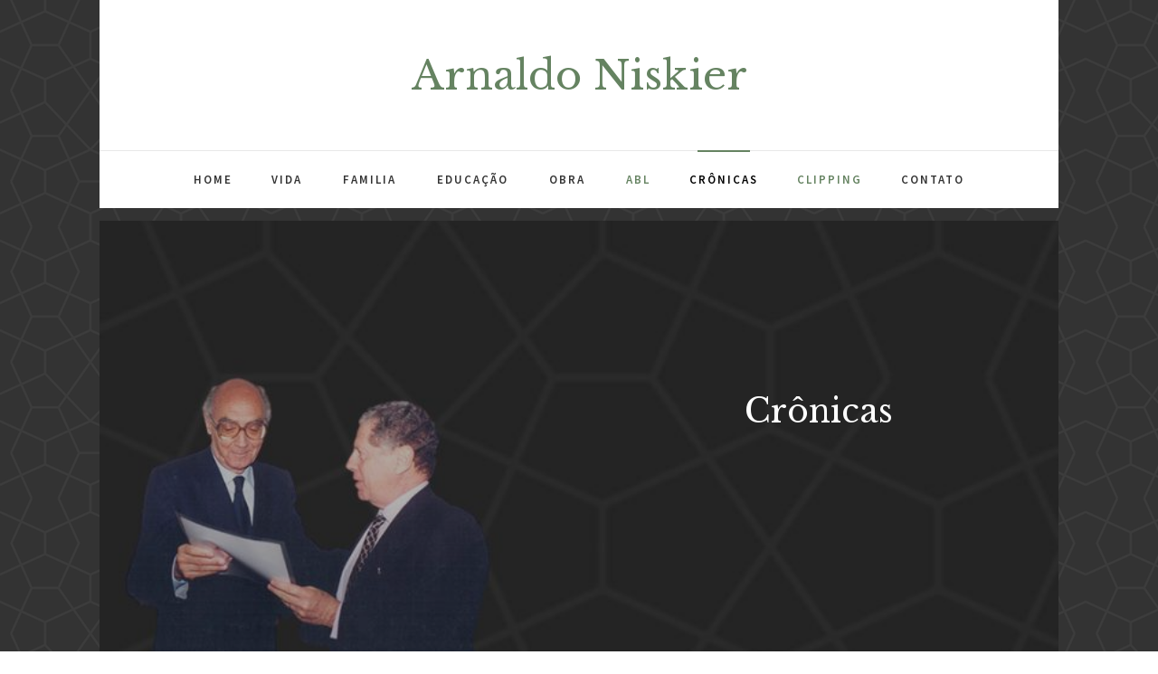

--- FILE ---
content_type: text/html
request_url: https://arnaldoniskier.com.br/cronicas/a+criacao+de+super-humanos.html
body_size: 22317
content:

		<!DOCTYPE HTML>
		<html>
			<head>
			<meta charset="utf-8">
			<meta http-equiv="X-UA-Compatible" content="IE=edge">
			<title>A criação de super-humanos - Crônicas - Arnaldo Niskier - Site Oficial</title>
			<meta name="viewport" content="width=device-width, initial-scale=1">
			<meta name="description" content="Free HTML5 Website Template by freehtml5.co" />
			<meta name="keywords" content="free website templates, free html5, free template, free bootstrap, free website template, html5, css3, mobile first, responsive" />
			<meta name="author" content="freehtml5.co" />
		
			
		
			  <!-- Facebook and Twitter integration -->
			<meta property="og:title" content=""/>
			<meta property="og:image" content=""/>
			<meta property="og:url" content=""/>
			<meta property="og:site_name" content=""/>
			<meta property="og:description" content=""/>
			<meta name="twitter:title" content="" />
			<meta name="twitter:image" content="" />
			<meta name="twitter:url" content="" />
			<meta name="twitter:card" content="" />
		
			<link href="https://fonts.googleapis.com/css?family=Source+Sans+Pro:400,600,700" rel="stylesheet">
			<link href="https://fonts.googleapis.com/css?family=Libre+Baskerville:400,400i,700" rel="stylesheet"
			>
			
			<!-- Animate.css -->
			<link rel="stylesheet" href="../assets/css/animate.css">
			<!-- Icomoon Icon Fonts-->
			<link rel="stylesheet" href="../assets/css/icomoon.css">
			<!-- Bootstrap  -->
			<link rel="stylesheet" href="../assets/css/bootstrap.css">
		
			<!-- Magnific Popup -->
			<link rel="stylesheet" href="../assets/css/magnific-popup.css">
		
			<!-- Flexslider  -->
			<link rel="stylesheet" href="../assets/css/flexslider.css">
		
			<!-- Owl Carousel  -->
			<link rel="stylesheet" href="../assets/css/owl.carousel.min.css">
			<link rel="stylesheet" href="../assets/css/owl.theme.default.min.css">
		
			<!-- Theme style  -->
			<link rel="stylesheet" href="../assets/css/style.css">
		
			<!-- Google tag (gtag.js) -->
	<script async src="https://www.googletagmanager.com/gtag/js?id=G-SCPHNT6MCJ"></script>
	<script> window.dataLayer = window.dataLayer || [];
		function gtag(){
			dataLayer.push(arguments);
		}
		gtag("js", new Date());
		gtag("config", "G-SCPHNT6MCJ");
	</script>
		
			<!-- Modernizr JS -->
			<script src="../assets/js/modernizr-2.6.2.min.js"></script>
			<!-- FOR IE9 below -->
			<!--[if lt IE 9]>
			<script src="../assets/js/respond.min.js"></script>
			<![endif]-->
		
			</head>
			<body>
				
			<div class="fh5co-loader"></div>
			
			<div id="page">
			<nav class="fh5co-nav" role="navigation">
				<div class="container-wrap">
					<div class="top-menu">
						<div class="row">
							<div class="col-md-12 col-offset-0 text-center">
								<div id="fh5co-logo"><a href="../index.html">Arnaldo Niskier</a></div>
							</div>
							<div class="col-md-12 col-md-offset-0 text-center menu-1">
								<ul>
									<li class=""><a href="../index.html">Home</a></li>
									
									
									<li class="has-dropdown">
										<a href="../biografia.html">Vida</a>
										<ul class="dropdown">
											<li><a href="../biografia.html">Biografia</a></li>
											<li><a href="../linha-do-tempo.html">Linha do tempo</a></li>
											<li><a href="../manchete.html">Manchete</a></li>
											<li><a href="../esporte.html">Esporte</a></li>
											<li><a href="../fotos-historicas.html">Fotos históricas</a></li>
										</ul>
									</li>
									<li class="has-dropdown">
										<a href="../familia.html">Familia</a>
										<ul class="dropdown">
											<li><a href="../familia.html">Familia</a></li>
											<li><a href="../viagens.html">Viagens</a></li>
										</ul>
									</li>
									<li class="has-dropdown">
										<a href="../educação.html">Educação</a>
										<ul class="dropdown">
											<li><a href="../educacao.html">Educação</a></li>
											<li><a href="../depoimentos.html">Depoimentos</a></li>
											<li><a href="../palestras.html">Palestras</a></li>
											<li><a href="../maratonas.html">Maratonas</a></li>
		
		
											</ul>
		
											<li class="has-dropdown">
												<a href="../obra.html">Obra</a>
												<ul class="dropdown">
													<li><a href="../programas-de-tv.html">Programas de TV</a></li>
													<li><a href="../livros-educacionais.html">Livros Educacionais</a></li>
													<li><a href="../livros-infantis.html">Livros Infantis</a></li>
													<li><a href="../musicas.html">Músicas</a></li>
													<li><a href="../conferencias.html">Conferências</a></li>
													</ul>
										</li>
									
									<li><a href="../abl.html" class="donate">ABL</a></li>
									<li class="active"><a href="index.html" class="donate">Crônicas</a></li>
									<li><a href="../clipping.html" class="donate">Clipping</a></li>
									<!-- <li><a href="../livraria/index.html" class="donate">Livraria</a></li> -->
									<li><a href="../contato.html">Contato</a></li>
									
								</ul>
							</div>
						</div>
						
					</div>
				</div>
			</nav>
			<div class="container-wrap">
				<aside id="fh5co-hero">
					<div class="flexslider">
						<ul class="slides">
						   <li style="background-image: url(../assets/images/header-fotos-historicas.jpg);">
							   <div class="overlay"></div>
							   <div class="container-fluid">
								   <div class="row">
									   <div class="col-md-6 col-md-offset-3 text-center slider-text">
										   <div class="slider-text-inner">
											   <h1>Crônicas</h1>
												<h2> <br></a></h2>
										   </div>
									   </div>
								   </div>
							   </div>
						   </li>
						  </ul>
					  </div>
				</aside>
				<div id="fh5co-about">
					<div class="row">
						
						<div class="row animate-box">
							<div class="col-md-8 fh5co-heading">
							   
								<h3>A criação de super-humanos</h3><br>
										    <em>Arnaldo Niskier</em><br><br>
											
										     
								<p><div>
	Yuval Noah Harari est&aacute; com 42 anos de idade e completou com muito&nbsp; brilho a sua trilologia autoral.&nbsp; Depois do &ldquo;Sapiens: uma breve hist&oacute;ria da humanidade&rdquo; e &ldquo;Homo Deus: uma breve hist&oacute;ria do amanh&atilde;&rdquo;, que j&aacute;&nbsp; venderam mais de 12 milh&otilde;es de exemplares em 45 pa&iacute;ses, o autor israelense prepara-se para lan&ccedil;ar o seu terceiro t&iacute;tulo, &ldquo;21 li&ccedil;&otilde;es para o s&eacute;culo 21&rdquo;, em que focaliza o nacionalismo e as correntes religiosas associadas a ele.</div>
<div>
	&nbsp;</div>
<div>
	Segundo Harari, que &eacute; professor da Universidade Hebraica de Jerusal&eacute;m, as principais barreiras a uma transforma&ccedil;&atilde;o da natureza humana por meio de biotecnologia e da intelig&ecirc;ncia artificial deixaram de ser t&eacute;cnicas e passaram a ser pol&iacute;ticas&nbsp; e &eacute;ticas, portanto mais fr&aacute;geis.</div>
<div>
	&nbsp;</div>
<div>
	Tomando por base os avan&ccedil;os na medicina e na biologia desde 1918, ele raciocina que em 2118 a bioengenharia e as interfaces diretas c&eacute;rebro-computador mudar&atilde;o os seres humanos, como hoje fazemos com animais:&nbsp; &ldquo;A tenta&ccedil;&atilde;o de criar super-humanos ser&aacute; irresist&iacute;vel.&rdquo;&nbsp; E a religi&atilde;o poder&aacute; nos ajudar a lidar com muitos desafios do s&eacute;culo 21.&nbsp; Com a certeza de que, sobre o clima, nenhuma na&ccedil;&atilde;o &eacute; realmente independente.</div>
<div>
	&nbsp;</div>
<div>
	Ao se debru&ccedil;ar sobre o presente, o autor focaliza temas de absoluta atualidade como tecnologia, pol&iacute;tica, religi&atilde;o, viol&ecirc;ncia, educa&ccedil;&atilde;o, fake news, justi&ccedil;a, fic&ccedil;&atilde;o cient&iacute;fica, sem deixar de&nbsp; referir a autoajuda, humildade e medita&ccedil;&atilde;o.&nbsp; Alguns temas s&atilde;o recorrentes: a tecnologia amea&ccedil;a empregos e a pr&oacute;pria identidade humana, pensando no horizonte dos pr&oacute;ximos anos.</div>
<div>
	&nbsp;</div>
<div>
	Harari, com o seu conhecimento de causa, cita o homem e sua incr&iacute;vel capacidade de criar fic&ccedil;&otilde;es e acreditar nelas.&nbsp; Isso nos distingue de outros mam&iacute;feros.&nbsp; As fake news, de curta ou longa dura&ccedil;&atilde;o, podem ser exemplificadas no caso das religi&otilde;es, o que nos obriga a procurar sempre fontes confi&aacute;veis de informa&ccedil;&atilde;o. Assim caminha a humanidade.</div>
<div>
	&nbsp;</div>
<div>
	O autor tem a convic&ccedil;&atilde;o de que sociedades seculares costumam se caracterizar pela toler&acirc;ncia, n&atilde;o exatamente por um apelo &agrave; compaix&atilde;o.&nbsp; &ldquo;Essa &eacute; a leitura que fa&ccedil;o, como historiador, das tradi&ccedil;&otilde;es do humanismo e do secularismo, desde a Renascen&ccedil;a at&eacute; o Iluminismo e as democracias liberais das &uacute;ltimas d&eacute;cadas.&rdquo;&nbsp; E registra uma verdade:&nbsp; &ldquo;As taxas de assassinato e estupro de sociedades seculares como a Fran&ccedil;a e o Canad&aacute; s&atilde;o muito mais baixas do que&nbsp; as de sociedades religiosas como o Iraque e o Paquist&atilde;o.&nbsp; Nesses pa&iacute;ses, o investimento em&nbsp; sa&uacute;de, educa&ccedil;&atilde;o&nbsp; e seguridade social&nbsp; &eacute; muito mais alto, mas nem por isso mata-se menos.&nbsp; Ao contr&aacute;rio.&rdquo;&nbsp; O fato merece um estudo adequado.</div>
<div>
	&nbsp;</div>
<div>
	Algu&eacute;m poder&aacute; ser levado a pensar que n&atilde;o vale a&nbsp; pena dedicar parte ponder&aacute;vel&nbsp; do or&ccedil;amento aos gastos com educa&ccedil;&atilde;o, por exemplo, mas est&aacute; comprovado que isso&nbsp; &eacute;&nbsp; que leva ao desenvolvimento econ&ocirc;mico e social.&nbsp; O resto &eacute; uma quest&atilde;o de forma&ccedil;&atilde;o cultural.</div>
</p><div class="menu-cron">	<form name="busca" id="busca" method="post"><input type="text" name="cp-busca" id="cp-busca" class="cp-busca" rel="1"> <input type="submit" name="submit" id="submit" class="submit" value="Ir"></form>	<br><br>	    <b class="f16">Outras crônicas:</b>	<br>	<ul><li>	<a href="/cronicas/o+uso+comum+da+ia.html">. O uso comum da IA</a></li><li>	<a href="/cronicas/linguagem+simples.html">. Linguagem Simples</a></li><li>	<a href="/cronicas/os+novos+premios+da+abmes.html">. Os novos prêmios da ABMES</a></li><li>	<a href="/cronicas/traducao+em+tempo+real.html">. Tradução em tempo real</a></li><li>	<a href="/cronicas/caras+e+bocas.html">. Caras e Bocas</a></li><li>	<a href="/cronicas/os+100+anos+de+o+globo.html">. Os 100 anos de O GLOBO</a></li><li>	<a href="/cronicas/a+tijuca+dos+meus+sonhos.html">. A Tijuca dos meus sonhos</a></li><li>	<a href="/cronicas/os+riscos+do+endeusamento.html">. Os riscos do Endeusamento</a></li><li>	<a href="/cronicas/america+ate+morrer.html">. América até morrer</a></li><li>	<a href="/cronicas/a+primeira+mulher+negra+na+abl.html">. A primeira mulher negra na ABL</a></li><li>	<a href="/cronicas/america+ate+morrer.html">. América até morrer</a></li><li>	<a href="/cronicas/o+que+e+uma+vocacao.html">. O que é uma vocação</a></li><li>	<a href="/cronicas/o+papa+e+a+ia.html">. O Papa e a IA</a></li><li>	<a href="/cronicas/grandes+professores.html">. Grandes professores</a></li><li>	<a href="/cronicas/os+riscos+atomicos.html">. Os riscos atômicos</a></li><li>	<a href="/cronicas/os+novos+premios+da+abmes.html">. Os novos prêmios da ABMES</a></li><li>	<a href="/cronicas/sete+perguntas.html">. Sete perguntas</a></li><li>	<a href="/cronicas/os+cem+anos+de+globo.html">. Os Cem Anos de Globo</a></li><li>	<a href="/cronicas/mais+inteligencia+artificial.html">. Mais Inteligência Artificial</a></li><li>	<a href="/cronicas/o+heroi+humano+da+odisseia.html">. O Héroi Humano da Odisséia</a></li><li>	<a href="/cronicas/um+instituto+para+a+cabeca.html">. Um instituto para a cabeça</a></li><li>	<a href="/cronicas/um+grande+jornalista.html">. Um grande jornalista</a></li><li>	<a href="/cronicas/o+grammy+de+gravacao+do+ano.html">. O Grammy de gravação do ano</a></li><li>	<a href="/cronicas/vocabulario+onomastico.html">. Vocabulário onomástico</a></li><li>	<a href="/cronicas/um+brasil+cada+vez+mais+velho.html">. Um Brasil cada vez mais velho</a></li><li>	<a href="/cronicas/rio+capital+mundial+do+livro.html">. Rio, capital mundial do livro</a></li><li>	<a href="/cronicas/o+pai+do+fla-flu.html">. O Pai do Fla-Flu</a></li><li>	<a href="/cronicas/intercambio+com+israel.html">. Intercâmbio com Israel</a></li><li>	<a href="/cronicas/o+plagio+da+inteligencia+artificial.html">. O plágio da inteligência artificial</a></li><li>	<a href="/cronicas/88+novas+escolas.html">. 88 Novas Escolas</a></li><li>	<a href="/cronicas/educacao+e+o+hibridismo+-+conclusao.html">. Educação e o Hibridismo - Conclusão</a></li><li>	<a href="/cronicas/educacao+e+o+hibridismo+-+indicadores+educacionais.html">. Educação e o Hibridismo - Indicadores Educacionais</a></li><li>	<a href="/cronicas/educacao+e+o+hibridismo+-+as+inovacoes+da+ldb.html">. Educação e o Hibridismo - As inovações da LDB</a></li><li>	<a href="/cronicas/educacao+e+o+hibridismo+-+politicas+e+estrategias.html">. Educação e o Hibridismo - Politicas e Estratégias</a></li><li>	<a href="/cronicas/educacao+e+o+hibridismo+-+professores.html">. Educação e o Hibridismo - Professores</a></li><li>	<a href="/cronicas/educacao+e+o+hibridismo+-+modismos.html">. Educação e o Hibridismo - Modismos</a></li><li>	<a href="/cronicas/educacao+e+o+hibridismo+-+no+brasil.html">. Educação e o Hibridismo - No Brasil</a></li><li>	<a href="/cronicas/educacao+e+o+hibridismo+-+direitos+humanos+universais.html">. Educação e o Hibridismo - Direitos Humanos Universais</a></li><li>	<a href="/cronicas/educacao+e+o+hibridismo+-+intro.html">. Educação e o Hibridismo - intro</a></li><li>	<a href="/cronicas/a+cultura+do+odio.html">. A cultura do ódio</a></li><li>	<a href="/cronicas/a+missao+dos+professores.html">. A Missão dos professores</a></li><li>	<a href="/cronicas/a+academia+e+a+inteligencia+artificial.html">. A Academia e a Inteligência Artificial</a></li><li>	<a href="/cronicas/a+arte+judaica.html">. A arte judaica</a></li><li>	<a href="/cronicas/a+matematica+ajuda+a+inteligencia+artificial.html">. A matemática ajuda a inteligencia artificial</a></li><li>	<a href="/cronicas/a+atracao+pelo+teatro+infantil.html">. A atração pelo Teatro Infantil</a></li><li>	<a href="/cronicas/a+diplomacia+dos+livros.html">. A diplomacia dos Livros</a></li><li>	<a href="/cronicas/colecao+afranio+peixoto.html">. Coleção Afrânio Peixoto</a></li><li>	<a href="/cronicas/drummond+o+poeta+da+terra+na+academia.html">. Drummond, o poeta da terra, na academia</a></li><li>	<a href="/cronicas/zagallo+eterno.html">. Zagallo eterno</a></li><li>	<a href="/cronicas/nem+bibliotecas+nem+laboratorio.html">. Nem bibliotecas, nem laboratório</a></li><li>	<a href="/cronicas/presenca+de+machado.html">. Presença de Machado</a></li><li>	<a href="/cronicas/nem+machado+escapou.html">. Nem Machado Escapou</a></li><li>	<a href="/cronicas/a+influencia+de+evanildo+bechara.html">. A influência de Evanildo Bechara</a></li><li>	<a href="/cronicas/vocabulario+onomastico.html">. Vocabulário onomástico</a></li><li>	<a href="/cronicas/viva+a+matematica.html">. Viva a matemática</a></li><li>	<a href="/cronicas/um+novo+ensino+medio.html">. Um novo ensino médio</a></li><li>	<a href="/cronicas/novos+caminhos.html">. Novos caminhos</a></li><li>	<a href="/cronicas/rede+de+protecao+na+ia.html">. Rede de proteção na IA</a></li><li>	<a href="/cronicas/um+erro+da+ia.html">. Um erro da IA</a></li><li>	<a href="/cronicas/o+sabor+da+matematica.html">. O sabor da matemática</a></li><li>	<a href="/cronicas/racismo+abominavel.html">. Racismo Abominável</a></li><li>	<a href="/cronicas/as+ilusoes+da+inteligencia+artificial.html">. As ilusões da Inteligência Artificial</a></li><li>	<a href="/cronicas/questoes+praticas+da+lingua+portuguesa.html">. Questões práticas da lingua Portuguesa</a></li><li>	<a href="/cronicas/o+sucesso+da+bienal+do+livro.html">. O sucesso da Bienal do Livro</a></li><li>	<a href="/cronicas/novo+ensino+medio+e+um+avanco.html">. Novo ensino médio é um avanço</a></li><li>	<a href="/cronicas/cafe+e+cultura.html">. Café é cultura</a></li><li>	<a href="/cronicas/ansiedade+e+depressao.html">. Ansiedade e depressão</a></li><li>	<a href="/cronicas/um+triste+retrato+do+brasil.html">. Um triste retrato do Brasil</a></li><li>	<a href="/cronicas/um+show+de+solidariedade.html">. Um show de Solidariedade</a></li><li>	<a href="/cronicas/a+etica+na+inteligencia+artificial.html">. A ética na Inteligência Artificial</a></li><li>	<a href="/cronicas/questoes+praticas+da+lingua+portuguesa.html">. Questões práticas da língua Portuguesa</a></li><li>	<a href="/cronicas/a+alegria+de+trabalhar+no+ciee.html">. A alegria de trabalhar no CIEE</a></li><li>	<a href="/cronicas/vamos+tirar+camoes+do+ostracismo.html">. Vamos tirar Camões do ostracismo</a></li><li>	<a href="/cronicas/afinal+uma+boa+ideia.html">. Afinal uma boa idéia</a></li><li>	<a href="/cronicas/presenca+da+filosofia.html">. Presença da Filosofia</a></li><li>	<a href="/cronicas/oscar+da+educacao.html">. Oscar da Educação</a></li><li>	<a href="/cronicas/show+do+cerebro+da+ia.html">. Show do Cérebro da IA</a></li><li>	<a href="/cronicas/a+inteligencia+artificial+e+seus+riscos+tecnicos.html">. A inteligência artificial e seus riscos técnicos</a></li><li>	<a href="/cronicas/educacao+inclusiva.html">. Educação Inclusiva</a></li><li>	<a href="/cronicas/educacao+a+distancia+nao+pode+morrer.html">. Educação à distância não pode morrer</a></li><li>	<a href="/cronicas/metaverso.html">. Metaverso</a></li><li>	<a href="/cronicas/saudades+de+raquel+de+queiroz.html">. Saudades de Raquel de Queiroz</a></li><li>	<a href="/cronicas/toynbee+e+as+civilizacoes.html">. Toynbee e as civilizações</a></li><li>	<a href="/cronicas/o+crescimento+do+pensamento+humano.html">. O crescimento do pensamento humano</a></li><li>	<a href="/cronicas/funcao+publica.html">. Função pública</a></li><li>	<a href="/cronicas/imperio+da+razao.html">. Império da razão</a></li><li>	<a href="/cronicas/autoritarismo+e+autoridade.html">. Autoritarismo e autoridade</a></li><li>	<a href="/cronicas/teoria+da+etica.html">. Teoria da ética</a></li><li>	<a href="/cronicas/etica+e+educacao.html">. Ética e educação</a></li><li>	<a href="/cronicas/exito+no+empreendedorismo.html">. Êxito no empreendedorismo</a></li><li>	<a href="/cronicas/um+grande+humanista.html">. Um grande humanista</a></li><li>	<a href="/cronicas/querido+professor+niskier.html">. Querido Professor Niskier</a></li><li>	<a href="/cronicas/em+defesa+da+democracia.html">. Em defesa da democracia</a></li><li>	<a href="/cronicas/educacao+5g.html">. Educação 5G</a></li><li>	<a href="/cronicas/diversidade+e+democracia.html">. Diversidade e democracia</a></li><li>	<a href="/cronicas/e+preciso+saber+viver.html">. É preciso saber viver</a></li><li>	<a href="/cronicas/di+e+a+semana+de+arte+moderna.html">. Di e a semana de arte moderna</a></li><li>	<a href="/cronicas/para+que+serve+a+matematica+e+sua+origem.html">. Para que serve a matemática e sua origem</a></li><li>	<a href="/cronicas/definicoes+da+matematica.html">. Definições da Matemática</a></li><li>	<a href="/cronicas/a+utilidade+da+matematica.html">. A utilidade da matemática</a></li><li>	<a href="/cronicas/matematica+a+ciencia+do+raciocinio.html">. Matemática, a ciência do raciocínio</a></li><li>	<a href="/cronicas/caca+ao+aprendiz.html">. Caça ao aprendiz</a></li><li>	<a href="/cronicas/crianca+esperanca.html">. Criança Esperança</a></li><li>	<a href="/cronicas/drummond+e+o+futebol.html">. Drummond e o futebol</a></li><li>	<a href="/cronicas/autografos+e+mais+autografos.html">. Autógrafos e mais autógrafos</a></li><li>	<a href="/cronicas/as+primeiras+ideias.html">. As primeiras ideias</a></li><li>	<a href="/cronicas/ansiedade+e+depressao.html">. Ansiedade e depressão</a></li><li>	<a href="/cronicas/o+medico+do+cerebro.html">. O médico do cérebro</a></li><li>	<a href="/cronicas/carta+ao+presidente+-+educacao.html">. Carta ao Presidente - EDUCAÇÃO</a></li><li>	<a href="/cronicas/200+anos+de+educacao.html">. 200 anos de Educação</a></li><li>	<a href="/cronicas/cafe+e+cultura.html">. Café e Cultura</a></li><li>	<a href="/cronicas/em+defesa+da+tradicao.html">. Em defesa da Tradição</a></li><li>	<a href="/cronicas/amplanetario.html">. AMPLANETA.RIO</a></li><li>	<a href="/cronicas/trofeu+associacao+de+imprensa+do+brasil.html">. Troféu Associação de Imprensa do Brasil</a></li><li>	<a href="/cronicas/gostar+de+ler+uma+necessidade.html">. Gostar de ler, uma necessidade</a></li><li>	<a href="/cronicas/o+que+e+metaverso.html">. O que é Metaverso?</a></li><li>	<a href="/cronicas/conhecimento+abaixo+do+esperado.html">. Conhecimento abaixo do esperado</a></li><li>	<a href="/cronicas/as+travessuras+de+darcy+ribeiro.html">. As travessuras de Darcy Ribeiro</a></li><li>	<a href="/cronicas/a+linguagem+neutra.html">. A Linguagem neutra</a></li><li>	<a href="/cronicas/ensino+domiciliar+e+um+equivoco.html">. Ensino domiciliar é um equívoco</a></li><li>	<a href="/cronicas/deus+salve+o+rei.html">. Deus salve o rei</a></li><li>	<a href="/cronicas/agro+e+educacao+-+a+riqueza+do+brasil.html">. Agro e Educação - A Riqueza do Brasil</a></li><li>	<a href="/cronicas/alfabetizacao+na+idade+certa.html">. Alfabetização na idade certa</a></li><li>	<a href="/cronicas/voltar+aos+passos+que+foram+dados.html">. Voltar aos passos que foram dados</a></li><li>	<a href="/cronicas/o+imortal+darcy.html">. O Imortal Darcy</a></li><li>	<a href="/cronicas/adeus+a+ilka+soares.html">. Adeus a Ilka Soares</a></li><li>	<a href="/cronicas/a+vez+da+educacao.html">. A vez da educação</a></li><li>	<a href="/cronicas/a+universidade+do+trabalhador.html">. A universidade do Trabalhador</a></li><li>	<a href="/cronicas/a+sombra+dos+escritos+em+flor.html">. À sombra dos escritos em flor</a></li><li>	<a href="/cronicas/a+solidao+do+puma.html">. A solidão do Puma</a></li><li>	<a href="/cronicas/a+presenca+do+radio.html">. A presença do Rádio</a></li><li>	<a href="/cronicas/a+perda+de+rouanet.html">. A perda de Rouanet</a></li><li>	<a href="/cronicas/a+perda+de+candido+mendes.html">. A Perda de Candido Mendes</a></li><li>	<a href="/cronicas/a+matematica+fora+do+esquadro.html">. A Matemática fora do Esquadro</a></li><li>	<a href="/cronicas/a+gloria+do+municipal.html">. A Glória do Municipal</a></li><li>	<a href="/cronicas/a+chegada+de+sofia.html">. A chegada de Sofia</a></li><li>	<a href="/cronicas/bela+trajetoria+de+roberto+carlos.html">. Bela trajetória de Roberto Carlos</a></li><li>	<a href="/cronicas/a+alegria+das+inauguracoes.html">. A alegria das inaugurações</a></li><li>	<a href="/cronicas/professor+serpa.html">. Professor Serpa</a></li><li>	<a href="/cronicas/a+grande+dama+da+literatura.html">. A grande dama da Literatura</a></li><li>	<a href="/cronicas/tributo+a+fernanda+montenegro.html">. Tributo a Fernanda Montenegro</a></li><li>	<a href="/cronicas/gil+e+a+luz+do+luar.html">. Gil e a Luz do Luar</a></li><li>	<a href="/cronicas/o+filosofo+do+absurdo.html">. O Filósofo do Absurdo</a></li><li>	<a href="/cronicas/o+pai+da+economia+moderna.html">. O Pai da economia Moderna</a></li><li>	<a href="/cronicas/jonh+dewey+e+a+nova+escola.html">. Jonh Dewey e a nova escola</a></li><li>	<a href="/cronicas/educacao+pos-pandemia.html">. Educação pós-pandemia</a></li><li>	<a href="/cronicas/inovacoes+na+abl.html">. Inovações na ABL</a></li><li>	<a href="/cronicas/tempo+de+reconstrucao.html">. Tempo de reconstrução</a></li><li>	<a href="/cronicas/um+novo+enem.html">. Um novo ENEM</a></li><li>	<a href="/cronicas/conhecimento+abaixo+do+esperado.html">. Conhecimento abaixo do esperado</a></li><li>	<a href="/cronicas/o+mundo+e+uma+escola.html">. O mundo é uma escola</a></li><li>	<a href="/cronicas/a+matematica+fora+de+esquadro.html">. A matemática fora de esquadro</a></li><li>	<a href="/cronicas/uma+nova+educacao+a+partir+do+g5.html">. Uma nova educação a partir do G5</a></li><li>	<a href="/cronicas/di+e+a+semana+de+arte+moderna.html">. Di e a Semana de Arte Moderna</a></li><li>	<a href="/cronicas/abaixo+o+nazismo.html">.  Abaixo o Nazismo</a></li><li>	<a href="/cronicas/saudades+da+manchete.html">. Saudades da Manchete</a></li><li>	<a href="/cronicas/show+no+cemiterio.html">. Show no cemitério</a></li><li>	<a href="/cronicas/quanto+mais+vida+melhor.html">. Quanto mais vida, melhor.</a></li><li>	<a href="/cronicas/telas+em+excesso.html">. Telas em excesso</a></li><li>	<a href="/cronicas/as+profissoes+do+futuro.html">. As Profissões do Futuro</a></li><li>	<a href="/cronicas/o+apoio+ao+programa+de+aprendiz.html">. O Apoio ao Programa de Aprendiz</a></li><li>	<a href="/cronicas/as+diversas+vidas+de+nara+leao.html">. As Diversas vidas de Nara Leão</a></li><li>	<a href="/cronicas/investir+em+educacao.html">. Investir em Educação</a></li><li>	<a href="/cronicas/taca+das+favelas.html">. Taça das Favelas</a></li><li>	<a href="/cronicas/o+dogma+da+diversidade.html">. O Dogma da diversidade</a></li><li>	<a href="/cronicas/cinema+no+jacarezinho.html">. Cinema no Jacarezinho</a></li><li>	<a href="/cronicas/educacao+midiatica.html">. Educação Midiática</a></li><li>	<a href="/cronicas/ensino+em+casa.html">. Ensino em casa</a></li><li>	<a href="/cronicas/intercambio+com+israel.html">. Intercâmbio com Israel</a></li><li>	<a href="/cronicas/zizinho+foi+um+idolo+tipo+o+pele.html">. Zizinho foi um ídolo tipo o Pelé</a></li><li>	<a href="/cronicas/educacao+pos-pandemia.html">. Educação Pós-Pandemia</a></li><li>	<a href="/cronicas/homenagem+a+cecilia+beatriz.html">. Homenagem a Cecília Beatriz</a></li><li>	<a href="/cronicas/viva+a+lingua+portuguesa.html">. Viva a Língua Portuguesa</a></li><li>	<a href="/cronicas/repensar+valores.html">. Repensar valores</a></li><li>	<a href="/cronicas/premio+abmes+de+jornalismo.html">. Prêmio ABMES de Jornalismo</a></li><li>	<a href="/cronicas/os+nos+da+educacao.html">. Os nós da Educação</a></li><li>	<a href="/cronicas/os+100+anos+de+paulo+freire.html">. Os 100 anos de Paulo Freire</a></li><li>	<a href="/cronicas/violencia+no+futebol.html">. Violência no Futebol</a></li><li>	<a href="/cronicas/um+velho+na+ativa.html">. Um velho na ativa</a></li><li>	<a href="/cronicas/os+principios+da+etica.html">. Os princípios da ética </a></li><li>	<a href="/cronicas/a+defesa+do+ensino+remoto.html">. A defesa do ensino remoto</a></li><li>	<a href="/cronicas/a+renuncia+aos+desejos.html">. A renúncia aos desejos</a></li><li>	<a href="/cronicas/kant+e+a+educacao.html">. Kant e a Educação</a></li><li>	<a href="/cronicas/o+metodo+descartes.html">. O Método Descartes</a></li><li>	<a href="/cronicas/a+cultura+da+inovacao.html">. A Cultura da Inovação</a></li><li>	<a href="/cronicas/a+independencia+das+colonias+inglesas.html">. A Independência das colônias Inglesas</a></li><li>	<a href="/cronicas/wittgenstein+e+a+logica+moderna.html">. Wittgenstein e a lógica Moderna</a></li><li>	<a href="/cronicas/o+pensamento+medieval.html">. O pensamento medieval</a></li><li>	<a href="/cronicas/filosofia+da+matematica.html">. Filosofia da Matemática</a></li><li>	<a href="/cronicas/os+profissionais+da+palavra.html">. Os Profissionais da palavra</a></li><li>	<a href="/cronicas/presenca+de+piaget.html">. Presença de Piaget</a></li><li>	<a href="/cronicas/no+percurso+de+zizek.html">. No percurso de Zizek</a></li><li>	<a href="/cronicas/obra+de+arte+em+walter+benjamin.html">. Obra de arte em Walter Benjamin</a></li><li>	<a href="/cronicas/intercambio+com+israel.html">. Intercâmbio com Israel</a></li><li>	<a href="/cronicas/o+pai+do+fla.html">. O Pai do Fla</a></li><li>	<a href="/cronicas/telas+em+excesso.html">. Telas em excesso</a></li><li>	<a href="/cronicas/o+vozeirao+de+agnaldo.html">. O Vozeirão de Agnaldo</a></li><li>	<a href="/cronicas/criatividade+no+magisterio.html">. Criatividade no magistério</a></li><li>	<a href="/cronicas/os+cem+anos+do+drmeer.html">. Os cem anos do Dr.Meer</a></li><li>	<a href="/cronicas/os+cem+anos+do+drmeer.html">. Os cem anos do Dr.Meer</a></li><li>	<a href="/cronicas/o+vozeirao+de+agnaldo.html">. O Vozeirão de Agnaldo</a></li><li>	<a href="/cronicas/o+maestro+das+multidoes.html">. O maestro das multidões</a></li><li>	<a href="/cronicas/ensino+em+casa.html">. Ensino em casa</a></li><li>	<a href="/cronicas/no+labirinto+do+cerebro.html">. No Labirinto do Cérebro</a></li><li>	<a href="/cronicas/um+lobo+nada+bobo.html">. Um Lobo nada Bobo</a></li><li>	<a href="/cronicas/a+notavel+rbg.html">. A notável RBG</a></li><li>	<a href="/cronicas/lembrancas+de+sw.html">. Lembranças de SW</a></li><li>	<a href="/cronicas/vacina+da+sabedoria.html">. Vacina da Sabedoria</a></li><li>	<a href="/cronicas/rio+do+futuro.html">. Rio do Futuro</a></li><li>	<a href="/cronicas/lan+um+craque.html">. Lan, um craque</a></li><li>	<a href="/cronicas/saudades+da+maquina+de+escrever.html">. Saudades da máquina de escrever</a></li><li>	<a href="/cronicas/joseph+safra.html">. Joseph Safra</a></li><li>	<a href="/cronicas/cade+o+meu+dinheiro.html">. Cadê o meu dinheiro?</a></li><li>	<a href="/cronicas/o+risco+maior.html">. O Risco Maior</a></li><li>	<a href="/cronicas/o+triste+fim+de+villarino.html">. O triste fim de Villarino</a></li><li>	<a href="/cronicas/cultura+em+tempos+de+pandemia.html">. Cultura em tempos de pandemia</a></li><li>	<a href="/cronicas/destaque+no+empreendedorismo.html">. Destaque no empreendedorismo</a></li><li>	<a href="/cronicas/a+gloria+dos+cem+anos.html">. A glória dos cem anos</a></li><li>	<a href="/cronicas/a+qualidade+do+ensino+superior.html">. A qualidade do ensino superior</a></li><li>	<a href="/cronicas/entre+bruxas+e+fantasmas.html">. Entre Bruxas e Fantasmas</a></li><li>	<a href="/cronicas/berbara+o+rei+dos+musicais.html">. Berbara, o rei dos Musicais</a></li><li>	<a href="/cronicas/amor+de+mae.html">. Amor de Mãe</a></li><li>	<a href="/cronicas/a+gloria+dos+100+anos.html">. A glória dos 100 anos</a></li><li>	<a href="/cronicas/a+perda+de+um+grande+educador.html">. A perda de um grande educador</a></li><li>	<a href="/cronicas/como+despertar+o+prazer+de+ler.html">. Como despertar o prazer de ler</a></li><li>	<a href="/cronicas/educacao+midiatica.html">. Educação Midiática</a></li><li>	<a href="/cronicas/telas+em+excesso.html">. Telas em excesso</a></li><li>	<a href="/cronicas/minha+volta+ao+planetario.html">. Minha volta ao Planetário</a></li><li>	<a href="/cronicas/um+ano+diferente.html">. Um ano Diferente</a></li><li>	<a href="/cronicas/reflexoes+sobre+sabin.html">. Reflexões sobre Sabin</a></li><li>	<a href="/cronicas/trabalho+infantil.html">. Trabalho Infantil</a></li><li>	<a href="/cronicas/vacina+da+sabedoria.html">. Vacina da sabedoria</a></li><li>	<a href="/cronicas/uma+outra+clarice+gloriosa.html">. Uma outra Clarice gloriosa</a></li><li>	<a href="/cronicas/memorias+da+quarentena.html">. Memórias da quarentena</a></li><li>	<a href="/cronicas/o+fracasso+na+qualidade.html">. O fracasso na qualidade</a></li><li>	<a href="/cronicas/como+sera+o+day+after.html">. Como será o DAY AFTER</a></li><li>	<a href="/cronicas/com+pandemia+um+enorme+aprendizado.html">. Com Pandemia, um enorme aprendizado.</a></li><li>	<a href="/cronicas/o+modelo+de+hibridismo.html">. O modelo de hibridismo</a></li><li>	<a href="/cronicas/de+onde+veio+o+ead.html">. De onde veio o EAD?</a></li><li>	<a href="/cronicas/uma+nova+educacao.html">. Uma nova educação</a></li><li>	<a href="/cronicas/tudo+vai+melhorar.html">. Tudo vai melhorar</a></li><li>	<a href="/cronicas/no+mundo+da+imprensa.html">. No mundo da Imprensa</a></li><li>	<a href="/cronicas/o+futuro+do+sistema+hibrido.html">. O futuro do sistema Híbrido</a></li><li>	<a href="/cronicas/uma+nova+ldb.html">. Uma nova LDB</a></li><li>	<a href="/cronicas/a+profissao+do+pedagogo.html">. A profissão do Pedagogo</a></li><li>	<a href="/cronicas/livro+e+cultura.html">. Livro é cultura</a></li><li>	<a href="/cronicas/uma+nova+educacao+para+um+novo+formal.html">. Uma nova educação para um novo formal</a></li><li>	<a href="/cronicas/livro+produto+de+elite.html">. Livro, produto de Elite?</a></li><li>	<a href="/cronicas/livro+produto+de+elite.html">. Livro, produto de Elite?</a></li><li>	<a href="/cronicas/saude+mental.html">. Saúde Mental</a></li><li>	<a href="/cronicas/uma+nova+forma+de+advogar.html">. Uma nova forma de advogar</a></li><li>	<a href="/cronicas/400+mil+novos+aprendizes.html">. 400 mil novos aprendizes</a></li><li>	<a href="/cronicas/sobral+e+a+gestao+escolar.html">. Sobral e a gestão escolar</a></li><li>	<a href="/cronicas/via+pensiero.html">. Via Pensiero</a></li><li>	<a href="/cronicas/escola+de+jornalismo.html">. Escola de Jornalismo</a></li><li>	<a href="/cronicas/os+miseraveis.html">. Os miseráveis</a></li><li>	<a href="/cronicas/recordacoes+universitarias.html">. Recordações Universitárias</a></li><li>	<a href="/cronicas/desrespeito+historico.html">. Desrespeito histórico</a></li><li>	<a href="/cronicas/geografia+da+fome.html">. Geografia da fome</a></li><li>	<a href="/cronicas/josue+e+o+baile+da+ilha+fiscal.html">. Josué e o baile da Ilha Fiscal</a></li><li>	<a href="/cronicas/epicuristas+e+ceticos.html">. Epicuristas e céticos</a></li><li>	<a href="/cronicas/a+procura+da+verdade.html">. A procura da verdade</a></li><li>	<a href="/cronicas/conteudos+inadequados.html">. Conteúdos Inadequados</a></li><li>	<a href="/cronicas/o+bruxo+do+cosme+velho.html">. O Bruxo do Cosme Velho</a></li><li>	<a href="/cronicas/lembrancas+de+sao+paulo.html">. Lembranças de São Paulo</a></li><li>	<a href="/cronicas/idealismo+a+base+das+demais+ciencias.html">. Idealismo, a base das demais Ciências</a></li><li>	<a href="/cronicas/a+perda+de+um+irmao+e+a+poesia.html">. A perda de um irmão e a poesia</a></li><li>	<a href="/cronicas/azulay+e+lambe-lambe.html">. AZULAY E LAMBE-LAMBE</a></li><li>	<a href="/cronicas/mae+-lembranca+a+d+fany-.html">. MÃE (Lembrança a D. Fany)</a></li><li>	<a href="/cronicas/a+civilizacao+do+cacau.html">. A Civilização do Cacau</a></li><li>	<a href="/cronicas/a+ciencia+pode+quase+tudo.html">. A Ciência pode quase tudo.</a></li><li>	<a href="/cronicas/a+boa+saudade.html">. A Boa Saudade</a></li><li>	<a href="/cronicas/assim+falou+zaratustra.html">. Assim falou Zaratustra</a></li><li>	<a href="/cronicas/murilo+melo+filho+o+coleguinha.html">. Murilo Melo Filho, o coleguinha</a></li><li>	<a href="/cronicas/a+fonte+da+virtude.html">. A Fonte da Virtude</a></li><li>	<a href="/cronicas/amor+e+sabedoria.html">. Amor e Sabedoria</a></li><li>	<a href="/cronicas/vencer+os+demonios.html">. Vencer os Demônios</a></li><li>	<a href="/cronicas/lourdes+e+a+sociedade+brasileira.html">. Lourdes e a Sociedade Brasileira</a></li><li>	<a href="/cronicas/merli+e+a+filosofia.html">. Merlí e a Filosofia</a></li><li>	<a href="/cronicas/guerra+e+paz.html">. Guerra e Paz</a></li><li>	<a href="/cronicas/daisy+lucidi.html">. Daisy Lúcidi</a></li><li>	<a href="/cronicas/pandemia+e+ensino+a+distancia.html">. Pandemia e Ensino a Distância</a></li><li>	<a href="/cronicas/tolstoi+e+a+natureza+humana.html">. Tolstói e a Natureza Humana</a></li><li>	<a href="/cronicas/novos+ares+culturais.html">. Novos ares culturais</a></li><li>	<a href="/cronicas/a+ciencia+do+raciocinio.html">. A Ciência do raciocínio</a></li><li>	<a href="/cronicas/inovacao+e+inclusao.html">. Inovação e Inclusão</a></li><li>	<a href="/cronicas/educacao+ja.html">. Educação Já</a></li><li>	<a href="/cronicas/um+novo+modelo.html">. Um novo modelo</a></li><li>	<a href="/cronicas/em+defesa+da+liberdade.html">. Em defesa da Liberdade</a></li><li>	<a href="/cronicas/poesia+e+filosofia.html">. Poesia e Filosofia</a></li><li>	<a href="/cronicas/familia+e+educacao:+um+elo+importante.html">. Família e Educação: Um elo importante</a></li><li>	<a href="/cronicas/o+homem+de+todas+as+religioes.html">. O Homem de todas as religiões</a></li><li>	<a href="/cronicas/primeiro+professores+qualificados.html">. Primeiro, professores qualificados</a></li><li>	<a href="/cronicas/pelos+campos+do+rio.html">. Pelos campos do Rio</a></li><li>	<a href="/cronicas/a+educacao+revolucionaria+da+finlandia.html">. A Educação revolucionária da Finlândia</a></li><li>	<a href="/cronicas/maquinas+simpaticas+aos+seres+humanos.html">. Máquinas simpáticas aos Seres Humanos</a></li><li>	<a href="/cronicas/biblioteca+rodolfo+garcia.html">. Biblioteca Rodolfo Garcia</a></li><li>	<a href="/cronicas/o+que+e+uma+boa+educacao.html">. O que é uma boa educação</a></li><li>	<a href="/cronicas/formacao+de+leitores.html">. Formação de leitores</a></li><li>	<a href="/cronicas/acabar+com+a+filantropia.html">. Acabar com a filantropia</a></li><li>	<a href="/cronicas/um+barco+de+cultura.html">. Um barco de cultura</a></li><li>	<a href="/cronicas/faca+amor+nao+faca+guerra.html">. Faça amor não faça guerra</a></li><li>	<a href="/cronicas/guerreiro+da+educacao.html">. Guerreiro da Educação</a></li><li>	<a href="/cronicas/a+crise+da+universidade+brasileira.html">. A Crise da Universidade Brasileira</a></li><li>	<a href="/cronicas/o+controle+das+emocoes.html">. O Controle das Emoções</a></li><li>	<a href="/cronicas/um+risco+desnecessario.html">. Um risco desnecessário</a></li><li>	<a href="/cronicas/em+defesa+de+fernanda.html">. Em defesa de Fernanda</a></li><li>	<a href="/cronicas/ganhamos+um+nobel.html">. Ganhamos um Nobel</a></li><li>	<a href="/cronicas/educacao+vem+do+berco.html">. Educação vem do berço</a></li><li>	<a href="/cronicas/ead+e+a+formacao+de+professores.html">. EAD e a formação de professores</a></li><li>	<a href="/cronicas/de+todos+e+para+todos.html">. De todos e para todos</a></li><li>	<a href="/cronicas/o+eterno+aprendiz.html">. O eterno aprendiz</a></li><li>	<a href="/cronicas/quase+nobel.html">. Quase Nobel</a></li><li>	<a href="/cronicas/o+brilho+de+manuela.html">. O Brilho de Manuela</a></li><li>	<a href="/cronicas/mulheres+inspiradoras.html">. Mulheres Inspiradoras</a></li><li>	<a href="/cronicas/ilhas+de+excelencia.html">. Ilhas de Excelência</a></li><li>	<a href="/cronicas/e+preciso+proteger+o+sistema.html">. É preciso proteger o sistema</a></li><li>	<a href="/cronicas/o+brasil+que+eu+quero.html">. O Brasil que eu quero</a></li><li>	<a href="/cronicas/consciencia+negra.html">. Consciência Negra</a></li><li>	<a href="/cronicas/muitas+vidas+em+uma+so.html">. Muitas vidas em uma só</a></li><li>	<a href="/cronicas/meu+encontro+com+a+lua.html">. Meu encontro com a Lua</a></li><li>	<a href="/cronicas/meditacao+transcendental.html">. Meditação transcendental</a></li><li>	<a href="/cronicas/educacao+de+meninas.html">. Educação de meninas</a></li><li>	<a href="/cronicas/crise+no+mercado+editorial.html">. Crise no mercado Editorial</a></li><li>	<a href="/cronicas/a+agressao+a+uma+professora.html">. A agressão a uma professora</a></li><li>	<a href="/cronicas/o+que+dizem+os+aprendizes.html">. O que dizem os aprendizes</a></li><li>	<a href="/cronicas/os+tres+grandes.html">. Os Três Grandes</a></li><li>	<a href="/cronicas/presenca+de+harari.html">. Presença de Harari</a></li><li>	<a href="/cronicas/influenciadores+digitais.html">. Influenciadores digitais</a></li><li>	<a href="/cronicas/o+sucesso+do+ciee+gaucho.html">. O Sucesso do CIEE Gaúcho</a></li><li>	<a href="/cronicas/biblioteca+rodolfo+garcia.html">. Biblioteca Rodolfo Garcia</a></li><li>	<a href="/cronicas/um+adequado+planejamento+educacional.html">. Um adequado planejamento Educacional</a></li><li>	<a href="/cronicas/sugestoes+ao+governo.html">. Sugestões ao Governo</a></li><li>	<a href="/cronicas/um+tiro+no+pe.html">. Um tiro no Pé</a></li><li>	<a href="/cronicas/amor+e+trevas.html">. Amor e Trevas</a></li><li>	<a href="/cronicas/o+impacto+de+shtisel.html">. O impacto de Shtisel</a></li><li>	<a href="/cronicas/senac++e+o+ensino+a+distancia.html">. Senac  e o ensino à distância</a></li><li>	<a href="/cronicas/a+trajetoria+brilhante+de+helio+jaguaribe.html">. A trajetória brilhante de Helio Jaguaribe</a></li><li>	<a href="/cronicas/a+destruicao+do+patrimonio+fluminense.html">. A destruição do Patrimônio Fluminense</a></li><li>	<a href="/cronicas/o+momento+da+educacao.html">. O momento da Educação</a></li><li>	<a href="/cronicas/fernando+gay+da+fonseca+o+educador.html">. Fernando Gay da Fonseca, o Educador</a></li><li>	<a href="/cronicas/hebe+a+unica.html">. Hebe, a única</a></li><li>	<a href="/cronicas/numeros+positivos.html">. Números Positivos</a></li><li>	<a href="/cronicas/ensino+medio+em+compasso+de+espera.html">. Ensino médio em compasso de espera</a></li><li>	<a href="/cronicas/educacao+digital+ja+e+uma+realidade.html">. Educação digital já é uma realidade</a></li><li>	<a href="/cronicas/lobato+e+de+todos.html">. Lobato é de todos</a></li><li>	<a href="/cronicas/um+triste+retrato+do+brasil.html">. Um triste retrato do Brasil</a></li><li>	<a href="/cronicas/esta+faltando+uma.html">. Está faltando uma</a></li><li>	<a href="/cronicas/museus+musicais+e+orquestras+em+perigo.html">. Museus, Musicais e Orquestras em Perigo</a></li><li>	<a href="/cronicas/azul+ou+rosa.html">. Azul ou Rosa?</a></li><li>	<a href="/cronicas/o+empoderamento+feminino+la+em+casa.html">. O empoderamento feminino lá em casa</a></li><li>	<a href="/cronicas/arte+em+perigo.html">. Arte em perigo</a></li><li>	<a href="/cronicas/senac++e+o+ensino+a+distancia.html">. Senac  e o ensino à distância</a></li><li>	<a href="/cronicas/a+trajetoria+brilhante+de+helio+jaguaribe.html">. A trajetória brilhante de Helio Jaguaribe</a></li><li>	<a href="/cronicas/a+destruicao+do+patrimonio+fluminense.html">. A destruição do Patrimônio Fluminense</a></li><li>	<a href="/cronicas/o+novo+governo+e+a+educacao.html">. O Novo governo e a Educação</a></li><li>	<a href="/cronicas/o+principe+danilo+do+sesc.html">. O Principe Danilo do SESC</a></li><li>	<a href="/cronicas/o+sucesso+da+lei+do+estagio.html">. O sucesso da Lei do Estágio</a></li><li>	<a href="/cronicas/a+bolha+do+liberalismo.html">. A bolha do Liberalismo</a></li><li>	<a href="/cronicas/hei+de+torcer+ate+morrer.html">. Hei de torcer até morrer</a></li><li>	<a href="/cronicas/quando+os+tempos+eram+dourados.html">. Quando os tempos eram dourados</a></li><li>	<a href="/cronicas/uma+agressao+a+liberdade.html">. Uma agressão à liberdade</a></li><li>	<a href="/cronicas/senac+e+o+ensino+a+distancia.html">. Senac e o ensino à distância</a></li><li>	<a href="/cronicas/uma+inteligente+sabatina.html">. Uma inteligente sabatina</a></li><li>	<a href="/cronicas/brasil+pais+de+jovens.html">. Brasil, País de jovens</a></li><li>	<a href="/cronicas/musica+nas+escolas.html">. Música nas escolas</a></li><li>	<a href="/cronicas/a+guardia+da+literatura+infanto+juvenil.html">. A Guardiã da Literatura Infanto Juvenil</a></li><li>	<a href="/cronicas/a+voz+do+morro.html">. A voz do Morro</a></li><li>	<a href="/cronicas/nelson+pereira+dos+santos.html">. Nelson Pereira dos Santos</a></li><li>	<a href="/cronicas/o+ensino+medio+esta+falido.html">. O Ensino médio está falido</a></li><li>	<a href="/cronicas/martinho+da+vila+e+a+bandeira+da+fe.html">. Martinho da Vila e a bandeira da fé</a></li><li>	<a href="/cronicas/canecao+pode+ser+a+proxima+tragedia.html">. Canecão pode ser a próxima tragédia</a></li><li>	<a href="/cronicas/a+educacao+e+os+precidenciaveis.html">. A Educação e os Precidenciáveis</a></li><li>	<a href="/cronicas/o+que+o+futuro+nos+trara.html">. O que o futuro nos trará</a></li><li>	<a href="/cronicas/educacao+fortalece+o+estado+democratico.html">. Educação fortalece o Estado Democrático</a></li><li>	<a href="/cronicas/propostas+para+a+educacao+brasileira.html">. Propostas para a educação brasileira</a></li><li>	<a href="/cronicas/um+novo+espaco+ciencias.html">. Um novo espaço Ciências</a></li><li>	<a href="/cronicas/numeros+alarmantes.html">. Números alarmantes</a></li><li>	<a href="/cronicas/educacao+a+prioridade.html">. Educação, a prioridade</a></li><li>	<a href="/cronicas/os+problemas+da+educacao+infantil.html">. Os problemas da Educação Infantil</a></li><li>	<a href="/cronicas/educacao+e+politica.html">. Educação e Política</a></li><li>	<a href="/cronicas/o+cheiro+do+meier.html">. O Cheiro do Méier</a></li><li>	<a href="/cronicas/tempos+de+guerra.html">. Tempos de Guerra</a></li><li>	<a href="/cronicas/uma+experiencia+na+australia.html">. Uma experiencia na Austrália</a></li><li>	<a href="/cronicas/cuidado+com+o+portugues.html">. Cuidado com o Português</a></li><li>	<a href="/cronicas/a+posse+de+antonio+cicero.html">. A posse de Antônio Cícero</a></li><li>	<a href="/cronicas/uma+grande+universidade+corporativa.html">. Uma grande universidade corporativa</a></li><li>	<a href="/cronicas/o+sucesso+do+canal+futura.html">. O sucesso do canal FUTURA</a></li><li>	<a href="/cronicas/presenca+da+familia+na+educacao+brasileira.html">. Presença da familia na educação brasileira</a></li><li>	<a href="/cronicas/a+perda+de+um+irmao+e+a+poesia.html">. A perda de um irmão e a poesia</a></li><li>	<a href="/cronicas/intervencao+e+educacao.html">. Intervenção e educação</a></li><li>	<a href="/cronicas/como+serao+as+escolas+do+futuro.html">. Como serão as escolas do futuro</a></li><li>	<a href="/cronicas/identidade+brasil.html">. Identidade Brasil</a></li><li>	<a href="/cronicas/geracao+40.html">. Geração 4.0</a></li><li>	<a href="/cronicas/temer+em+aguas+mansas.html">. Temer em águas mansas</a></li><li>	<a href="/cronicas/temer+em+aguas+mansas.html">. Temer em águas mansas</a></li><li>	<a href="/cronicas/uma+experiencia+na+australia.html">. Uma experiencia na Austrália</a></li><li>	<a href="/cronicas/uma+crise+sem+fim.html">. Uma crise sem fim</a></li><li>	<a href="/cronicas/vocacao+para+o+mar.html">. Vocação para o Mar</a></li><li>	<a href="/cronicas/conhecimento+e+poder.html">. Conhecimento é poder</a></li><li>	<a href="/cronicas/arte+e+emocao.html">. Arte e emoção</a></li><li>	<a href="/cronicas/a+triste+heranca+do+povo+negro.html">. A triste herança do povo Negro</a></li><li>	<a href="/cronicas/dificuldades+de+aprendizagem.html">. Dificuldades de Aprendizagem</a></li><li>	<a href="/cronicas/versos+eternos.html">. Versos Eternos</a></li><li>	<a href="/cronicas/o+combate+ao+racismo.html">. O combate ao racismo</a></li><li>	<a href="/cronicas/premio+fernando+azevedo.html">. Prêmio Fernando Azevedo</a></li><li>	<a href="/cronicas/a+evasao+no+ensino+medio.html">. A evasão no ensino médio</a></li><li>	<a href="/cronicas/aprendizagem+e+renovacao.html">. Aprendizagem e renovação</a></li><li>	<a href="/cronicas/o+caminho+do+empreendedorismo.html">. O caminho do empreendedorismo</a></li><li>	<a href="/cronicas/a+voz+da+matematica.html">. A voz da matemática</a></li><li>	<a href="/cronicas/em+busca+de+um+ensino+de+excelencia.html">. Em busca de um ensino de excelência</a></li><li>	<a href="/cronicas/tres+milhoes+fora+da+escola.html">. Três milhoes fora da escola</a></li><li>	<a href="/cronicas/a+escola+dos+nossos+sonhos.html">. A escola dos nossos sonhos</a></li><li>	<a href="/cronicas/a+nova+revolucao+industrial.html">. A nova revolução industrial</a></li><li>	<a href="/cronicas/automutilacao+e+suicidio+acontecem+tambem+na+escola.html">. Automutilação e suicídio acontecem também na escola</a></li><li>	<a href="/cronicas/educacao+pede+bom+planejamento.html">. Educação pede bom planejamento</a></li><li>	<a href="/cronicas/diversidade+religiosa.html">. Diversidade religiosa</a></li><li>	<a href="/cronicas/a+inovacao+do+paec.html">. A inovação do PAEC</a></li><li>	<a href="/cronicas/bons+servicos+ao+ensino+superior.html">. Bons serviços ao ensino superior</a></li><li>	<a href="/cronicas/educacao+pede+bom+planejamento.html">. Educação pede bom planejamento</a></li><li>	<a href="/cronicas/o+sucesso+do+canal+futura.html">. O sucesso do canal FUTURA</a></li><li>	<a href="/cronicas/um+trabalho+inovador.html">. Um trabalho Inovador</a></li><li>	<a href="/cronicas/a+cobranca+do+ensino+superior.html">. A cobrança do Ensino Superior</a></li><li>	<a href="/cronicas/a+democratizacao+de+oportunidades.html">. A democratização de oportunidades</a></li><li>	<a href="/cronicas/como+descobrir+o+outro.html">. Como descobrir o outro</a></li><li>	<a href="/cronicas/educacao+em+tres+dimensoes.html">. Educação em três dimensões</a></li><li>	<a href="/cronicas/o+caminho+da+virtude.html">. O Caminho da Virtude</a></li><li>	<a href="/cronicas/o+orgulho+de+ser+professor.html">. O orgulho de ser professor</a></li><li>	<a href="/cronicas/a+expansao+da+biblia.html">.  A Expansão da Bíblia</a></li><li>	<a href="/cronicas/cidadao+goiano.html">. Cidadão Goiano</a></li><li>	<a href="/cronicas/educacao+e+cultura+em+debate.html">. Educação e Cultura em debate</a></li><li>	<a href="/cronicas/marinha+renova+educacao.html">. Marinha renova Educação</a></li><li>	<a href="/cronicas/ensino+superior+pago.html">. Ensino Superior pago</a></li><li>	<a href="/cronicas/lanterna+na+proa.html">. Lanterna na Proa</a></li><li>	<a href="/cronicas/o+centenario+de+roberto+campos.html">. O centenário de Roberto Campos</a></li><li>	<a href="/cronicas/os+desafios+do+mundo+de+hoje.html">. Os desafios do mundo de hoje</a></li><li>	<a href="/cronicas/o+pai+do+radio+educativo.html">. O Pai do rádio Educativo</a></li><li>	<a href="/cronicas/o+fim+de+um+idolo.html">. O fim de um Ídolo</a></li><li>	<a href="/cronicas/memoria+reverenciada.html">. Memória reverenciada</a></li><li>	<a href="/cronicas/maimonides+na+america.html">. Maimônides na América</a></li><li>	<a href="/cronicas/a+genialidade+de+roberto+campos.html">. A genialidade de Roberto Campos</a></li><li>	<a href="/cronicas/feira+virtual.html">. Feira Virtual</a></li><li>	<a href="/cronicas/somos+todos+irmaos.html">. Somos todos irmãos</a></li><li>	<a href="/cronicas/a+volta+dos+livros.html">. A volta dos livros</a></li><li>	<a href="/cronicas/a+imortalidade+de+ulisses.html">. A imortalidade de Ulisses</a></li><li>	<a href="/cronicas/a+hora+do+mundo+do+trabalho.html">. A hora do mundo do trabalho</a></li><li>	<a href="/cronicas/a+base+da+filantropia.html">. A base da Filantropia</a></li><li>	<a href="/cronicas/carta+ao+ministro+da+educacao.html">. Carta ao ministro da educação</a></li><li>	<a href="/cronicas/o+quase+fim+da+uerj.html">. O quase fim da UERJ</a></li><li>	<a href="/cronicas/o+menino+que+tinha+medo+de+gente.html">. O menino que tinha medo de gente</a></li><li>	<a href="/cronicas/o+ciee+e+a+educacao+a+distancia.html">. O CIEE e a educação á distância</a></li><li>	<a href="/cronicas/o+canto+dos+cegos.html">. O canto dos cegos</a></li><li>	<a href="/cronicas/falta+de+respeito.html">. Falta de respeito</a></li><li>	<a href="/cronicas/educacao+e+trabalho.html">. Educação e trabalho</a></li><li>	<a href="/cronicas/as+vantagens+da+reforma.html">. As vantagens da reforma</a></li><li>	<a href="/cronicas/ensino+medio+no+senado.html">. Ensino médio no Senado</a></li><li>	<a href="/cronicas/cresce+o+ensino+tecnico.html">. Cresce o ensino técnico</a></li><li>	<a href="/cronicas/a+origem+da+radio+mec.html">. A origem da rádio MEC</a></li><li>	<a href="/cronicas/a+hora+da+pedagogia+do+dialogo.html">. A hora da pedagogia do Diálogo</a></li><li>	<a href="/cronicas/a+escola+do+cidadao+global.html">. A escola do cidadão global</a></li><li>	<a href="/cronicas/a+cultura+de+david+perez.html">. A cultura de David Pérez</a></li><li>	<a href="/cronicas/uma+grande+sacada.html">. Uma grande sacada</a></li><li>	<a href="/cronicas/o+segredo+e+o+professor.html">. O segredo é o professor</a></li><li>	<a href="/cronicas/o+bom+professor.html">. O bom professor</a></li><li>	<a href="/cronicas/sesc+70+anos.html">. SESC, 70 anos</a></li><li>	<a href="/cronicas/uma+nova+lei.html">. Uma nova lei</a></li><li>	<a href="/cronicas/futuro+a+distancia.html">. Futuro à distância</a></li><li>	<a href="/cronicas/gasto+ou+investimento.html">. Gasto ou Investimento</a></li><li>	<a href="/cronicas/o+brasil+rejeita+terrorismo.html">. O Brasil rejeita Terrorismo</a></li><li>	<a href="/cronicas/utopia.html">. Utopia</a></li><li>	<a href="/cronicas/carmen+a+presidente.html">. Carmen, a presidente</a></li><li>	<a href="/cronicas/as+licoes+da+olimpiada.html">. As lições da Olimpíada</a></li><li>	<a href="/cronicas/negrao+comecou+o+metro+no+rio.html">. Negrão começou o Metrô no Rio</a></li><li>	<a href="/cronicas/as+paixoes+de+sabato.html">. As paixões de Sábato</a></li><li>	<a href="/cronicas/a+morte+de+um+sobrevivente.html">. A morte de um sobrevivente</a></li><li>	<a href="/cronicas/mau+exemplo.html">. Mau exemplo</a></li><li>	<a href="/cronicas/a+danca+da+aprendizagem.html">. A Dança da Aprendizagem</a></li><li>	<a href="/cronicas/o+maior+nome+da+medicina+brasileira.html">. O maior nome da Medicina Brasileira</a></li><li>	<a href="/cronicas/o+sucesso+do+edupark.html">. O sucesso do Edupark</a></li><li>	<a href="/cronicas/um+dia+inesquecivel.html">. Um dia inesquecível</a></li><li>	<a href="/cronicas/educacao+no+trabalho.html">. Educação no Trabalho</a></li><li>	<a href="/cronicas/um+passarinho+no+ceu.html">. Um passarinho no céu</a></li><li>	<a href="/cronicas/tempo+integral+nas+escolas.html">. Tempo integral nas escolas</a></li><li>	<a href="/cronicas/que+educacao+queremos.html">. Que educação queremos?</a></li><li>	<a href="/cronicas/os+irmaos+gusmao.html">. Os irmãos Gusmão</a></li><li>	<a href="/cronicas/educacao+para+o+trabalho.html">. Educação para o trabalho</a></li><li>	<a href="/cronicas/diego+o+educador+do+ano.html">. Diego, o educador do ano</a></li><li>	<a href="/cronicas/a+visita+do+cardel+ravasi.html">. A Visita do Cardel Ravasi</a></li><li>	<a href="/cronicas/um+encontro+historico.html">. Um encontro Histórico</a></li><li>	<a href="/cronicas/rio+2065.html">. Rio 2065</a></li><li>	<a href="/cronicas/os+marranos+do+brasil.html">. Os marranos do Brasil</a></li><li>	<a href="/cronicas/o+triste+fim+do+jornal+do+commercio.html">. O triste fim do Jornal do Commercio</a></li><li>	<a href="/cronicas/uma+politica+nacional+de+educacao.html">. Uma política Nacional de Educação</a></li><li>	<a href="/cronicas/a+importancia+de+um+bom+comeco.html">. A importância de um bom começo</a></li><li>	<a href="/cronicas/a+etica+e+necessaria.html">. A Ética é necessária</a></li><li>	<a href="/cronicas/um+curso+que+faz+a+diferenca.html">. Um curso que faz a diferença</a></li><li>	<a href="/cronicas/somos+todos+irmaos.html">. Somos todos irmãos</a></li><li>	<a href="/cronicas/os+doentes+da+escola.html">. Os doentes da escola</a></li><li>	<a href="/cronicas/os+90+anos+de+cony.html">. Os 90 anos de Cony</a></li><li>	<a href="/cronicas/dialogo+de+surdos.html">. Diálogo de Surdos</a></li><li>	<a href="/cronicas/dialogo+com+o+mundo.html">. Diálogo com o mundo</a></li><li>	<a href="/cronicas/como+nasce+um+vocabulario.html">. Como nasce um vocabulário</a></li><li>	<a href="/cronicas/sucupira+o+grande+filosofo.html">. Sucupira, o grande filósofo</a></li><li>	<a href="/cronicas/falta+motivacao+ao+ensino+medio.html">. Falta motivação ao Ensino Médio</a></li><li>	<a href="/cronicas/um+espaco+sagrado.html">. Um espaço sagrado</a></li><li>	<a href="/cronicas/o+futuro+das+bibliotecas.html">. O Futuro das Bibliotecas</a></li><li>	<a href="/cronicas/joao+de+scantimburgo+e+o+brasil+do+futuro.html">. João de Scantimburgo e o Brasil do futuro</a></li><li>	<a href="/cronicas/dialogo+com+o+mundo.html">. Diálogo com o mundo</a></li><li>	<a href="/cronicas/educacao+e+musica.html">. Educação e música</a></li><li>	<a href="/cronicas/educacao+de+qualidade.html">. Educação de qualidade</a></li><li>	<a href="/cronicas/as+obras-primas+de+marilia.html">. As Obras-Primas de Marília</a></li><li>	<a href="/cronicas/sugestoes+para+melhorar+o+ensino+medio.html">. Sugestões para melhorar o ensino médio</a></li><li>	<a href="/cronicas/os+725+anos+da+universidade+de+coimbra.html">. Os 725 anos da Universidade de Coimbra</a></li><li>	<a href="/cronicas/opinioes+de+um+ex-ministro.html">. Opiniões de um Ex-Ministro</a></li><li>	<a href="/cronicas/ninguem+e+dono+da+lingua+portuguesa.html">. Ninguém é dono da Língua Portuguesa</a></li><li>	<a href="/cronicas/lisboa+abertura+para+o+futuro.html">. Lisboa, abertura para o futuro</a></li><li>	<a href="/cronicas/educacao+no+embalo+da+musica.html">. Educação no embalo da música</a></li><li>	<a href="/cronicas/anos+rebeldes.html">. Anos Rebeldes</a></li><li>	<a href="/cronicas/a+hora+dos+jovens+aprendizes.html">. A hora dos jovens aprendizes</a></li><li>	<a href="/cronicas/o+grito+da+terra.html">. O Grito da Terra</a></li><li>	<a href="/cronicas/nao+houve+reposicao.html">. Não houve reposição</a></li><li>	<a href="/cronicas/sala+de+aula+invertida.html">. Sala de aula Invertida</a></li><li>	<a href="/cronicas/e+preciso+ampliar+a+literatura.html">. É preciso ampliar a Literatura</a></li><li>	<a href="/cronicas/antonio+houaiss+um+homem+multiplo.html">. Antônio Houaiss, um homem Múltiplo</a></li><li>	<a href="/cronicas/agressao+ao+sistema.html">. Agressão ao sistema</a></li><li>	<a href="/cronicas/a+reforma+do+ensino+medio.html">. A reforma do ensino Médio</a></li><li>	<a href="/cronicas/uma+escola+exemplar.html">. Uma escola exemplar</a></li><li>	<a href="/cronicas/um+novo+ensino+medio.html">. Um novo ensino médio</a></li><li>	<a href="/cronicas/um+campeao+de+intolerancia.html">. Um campeão de intolerância</a></li><li>	<a href="/cronicas/um+abismo+entre+pobres+e+ricos.html">. Um abismo entre pobres e ricos</a></li><li>	<a href="/cronicas/os+criticos+pelos+criticos.html">. Os críticos pelos críticos</a></li><li>	<a href="/cronicas/o+grito+da+terra.html">. O grito da terra</a></li><li>	<a href="/cronicas/nao+houve+reposicao.html">. Não houve reposição</a></li><li>	<a href="/cronicas/lisboa+abertura+para+o+futuro.html">. Lisboa, abertura para o futuro</a></li><li>	<a href="/cronicas/historias+do+drroberto.html">. Histórias do Dr.Roberto</a></li><li>	<a href="/cronicas/futebol+na+academia.html">. Futebol na Academia</a></li><li>	<a href="/cronicas/ciencia+vence+as+trevas.html">. Ciência vence as Trevas</a></li><li>	<a href="/cronicas/a+paixao+pelos+livros.html">. A Paixão pelos livros</a></li><li>	<a href="/cronicas/mais+dinheiro+para+a+educacao.html">. Mais dinheiro para a Educação?</a></li><li>	<a href="/cronicas/anos+rebeldes.html">. Anos Rebeldes</a></li><li>	<a href="/cronicas/80+anos.html">. 80 anos</a></li><li>	<a href="/cronicas/um+gigante+ferido.html">. Um gigante ferido</a></li><li>	<a href="/cronicas/vive+la+france.html">. Vive la France</a></li><li>	<a href="/cronicas/uma+viagem+filosofica.html">. Uma viagem filosófica</a></li><li>	<a href="/cronicas/um+segredo+de+tancredo.html">. Um segredo de Tancredo</a></li><li>	<a href="/cronicas/rock+astronomico.html">. Rock Astronômico</a></li><li>	<a href="/cronicas/got+a+semente.html">. Got, a semente</a></li><li>	<a href="/cronicas/atendimento+deficiente.html">. Atendimento Deficiente</a></li><li>	<a href="/cronicas/o+sonho+da+geracao+y.html">. O sonho da geração Y</a></li><li>	<a href="/cronicas/premio+de+responsabilidade+social.html">. Prêmio de responsabilidade Social</a></li><li>	<a href="/cronicas/sao+sebastiao+para+quem+merece.html">. São Sebastião para quem merece</a></li><li>	<a href="/cronicas/o+rio+na+lideranca+da+imprensa.html">. O Rio, na liderança da Imprensa</a></li><li>	<a href="/cronicas/a+importancia+da+continuidade.html">. A importância da Continuidade</a></li><li>	<a href="/cronicas/o+novo+papel+das+bibliotecas.html">. O novo papel das bibliotecas</a></li><li>	<a href="/cronicas/o+grande+interesse+por+ariano.html">. O grande interesse por Ariano</a></li><li>	<a href="/cronicas/administracao+na+lideranca.html">. Administração na Liderança</a></li><li>	<a href="/cronicas/o+vexame+do+enem.html">. O Vexame do Enem</a></li><li>	<a href="/cronicas/vergonha+nacional.html">. Vergonha Nacional</a></li><li>	<a href="/cronicas/mao+de+obra+qualificada.html">. Mão de obra Qualificada</a></li><li>	<a href="/cronicas/academia+conquista+zuenir.html">. Academia conquista Zuenir</a></li><li>	<a href="/cronicas/exercicios+de+ser+crianca.html">. Exercícios de ser criança</a></li><li>	<a href="/cronicas/salamanca+ouve+bandeira.html">. Salamanca ouve bandeira</a></li><li>	<a href="/cronicas/a+geracao+quantica.html">. A geração quântica</a></li><li>	<a href="/cronicas/a+vontade+de+complicar.html">. A vontade de complicar</a></li><li>	<a href="/cronicas/o+melhor+dos+ultimos.html">. O melhor dos últimos</a></li><li>	<a href="/cronicas/um+banco+de+empregos.html">. Um banco de empregos</a></li><li>	<a href="/cronicas/visita+a+france-presse.html">. Visita à France-Presse</a></li><li>	<a href="/cronicas/como+ensinar+a+pensar.html">. Como ensinar a pensar?</a></li><li>	<a href="/cronicas/filantropia+ganha+pontos.html">. Filantropia ganha pontos</a></li><li>	<a href="/cronicas/um+pleito+democratico.html">. Um pleito democrático</a></li><li>	<a href="/cronicas/um+grande+brasileiro.html">. Um grande Brasileiro</a></li><li>	<a href="/cronicas/somos+um+pais+de+misturas.html">. Somos um país de Misturas</a></li><li>	<a href="/cronicas/a+paz+necessaria.html">. A paz necessária</a></li><li>	<a href="/cronicas/quem+atirou+a+primeira+pedra.html">. Quem atirou a primeira pedra</a></li><li>	<a href="/cronicas/critica+a+educacao+em+paraty.html">. Crítica à educação em Paraty</a></li><li>	<a href="/cronicas/a+perda+do+suassuna.html">. A perda do Suassuna</a></li><li>	<a href="/cronicas/a+historia+do+vocabulario.html">. A história do vocabulário</a></li><li>	<a href="/cronicas/o+que+ha+de+errado+em+nossa+educacao.html">. O que há de errado em nossa Educação</a></li><li>	<a href="/cronicas/viva+joao+ubaldo+ribeiro.html">. Viva João Ubaldo Ribeiro</a></li><li>	<a href="/cronicas/senado+desconhece+a+lei.html">. Senado desconhece a Lei</a></li><li>	<a href="/cronicas/como+nasce+um+vocabulario.html">.  Como nasce um vocabulário</a></li><li>	<a href="/cronicas/ivan+junqueira+e+a+poesia+moderna.html">. Ivan Junqueira e a poesia Moderna</a></li><li>	<a href="/cronicas/o+plano+vai+dar+certo.html">. O plano vai dar certo?</a></li><li>	<a href="/cronicas/o+prejuizo+do+enem.html">. O prejuizo do ENEM</a></li><li>	<a href="/cronicas/racismo+e+uma+vergonha.html">. Racismo é uma vergonha</a></li><li>	<a href="/cronicas/ninguem+da+bola+para+o+tatu-bola.html">. Ninguém dá bola para o Tatu-Bola</a></li><li>	<a href="/cronicas/novos+caminhos+da+leitura.html">. Novos caminhos da leitura</a></li><li>	<a href="/cronicas/em+defesa+dos+estagios.html">. Em defesa dos estágios</a></li><li>	<a href="/cronicas/e+preciso+gostar+de+aprender.html">. É preciso gostar de aprender</a></li><li>	<a href="/cronicas/estagios+em+profusao.html">. Estágios em Profusão</a></li><li>	<a href="/cronicas/fim+das+escolas+rurais.html">. Fim das escolas Rurais</a></li><li>	<a href="/cronicas/ambiente+favoravel.html">. Ambiente Favorável</a></li><li>	<a href="/cronicas/anchieta+o+santo.html">. Anchieta, o santo</a></li><li>	<a href="/cronicas/a+avalanche+de+videogames.html">. A Avalanche de Videogames</a></li><li>	<a href="/cronicas/50+anos+de+ciee.html">. 50 anos de CIEE</a></li><li>	<a href="/cronicas/a+quem+interessa+a+greve.html">. A quem interessa a Greve</a></li><li>	<a href="/cronicas/do+papiro+ao+hipertexto.html">. Do Papiro ao Hipertexto</a></li><li>	<a href="/cronicas/uma+nova+sala+de+aula.html">. Uma nova sala de aula</a></li><li>	<a href="/cronicas/um+plano+sem+planejamento.html">. Um plano sem planejamento</a></li><li>	<a href="/cronicas/ensino+tecnico+ganha+forca.html">. Ensino Tecnico ganha Forca</a></li><li>	<a href="/cronicas/o+selo+do+cinquentenario.html">. O selo do Cinquentenario</a></li><li>	<a href="/cronicas/lingua+e+unidade+nacional.html">. Lingua e unidade Nacional</a></li><li>	<a href="/cronicas/o+jeito+carioca+de+ser.html">. O jeito Carioca de ser</a></li><li>	<a href="/cronicas/o+bom+exemplo+da+coreia.html">. O bom exemplo da Coréia</a></li><li>	<a href="/cronicas/mooc+uma+grande+inovacao.html">. Mooc, uma grande Inovação</a></li><li>	<a href="/cronicas/marques+rebelo.html">. Marques Rebelo</a></li><li>	<a href="/cronicas/luz+nas+biografias.html">. Luz nas Biografias</a></li><li>	<a href="/cronicas/informatica+faz+milagre.html">. Informática faz Milagre</a></li><li>	<a href="/cronicas/eu+so+quero+e+ser+feliz.html">. Eu só quero é ser feliz</a></li><li>	<a href="/cronicas/enfermagem+e+uma+arte.html">. Enfermagem é uma arte</a></li><li>	<a href="/cronicas/clima+e+solo+favoraveis.html">. Clima e solo favoráveis</a></li><li>	<a href="/cronicas/carrasco+simpatico.html">. Carrasco simpático</a></li><li>	<a href="/cronicas/as+profissoes+do+seculo+21.html">. As Profissões do Século 21</a></li><li>	<a href="/cronicas/aprendizagem+aberta.html">. Aprendizagem aberta</a></li><li>	<a href="/cronicas/a+questao+dos+medicos.html">. A questão dos médicos</a></li><li>	<a href="/cronicas/a+morte+e+a+morte+de+-+o+ateneu.html">. A Morte e a Morte de - O Ateneu</a></li><li>	<a href="/cronicas/a+formacao+para+o+trabalho.html">. A Formação para o Trabalho</a></li><li>	<a href="/cronicas/a+critica+da+educacao+basica.html">. A Critica da Educação Básica</a></li><li>	<a href="/cronicas/i+feira+literaria+de+buzios.html">. I Feira Literária de Búzios</a></li><li>	<a href="/cronicas/a+aula+do+futuro.html">. A Aula do Futuro</a></li><li>	<a href="/cronicas/viva+o+terceiro+setor.html">. Viva o terceiro setor</a></li><li>	<a href="/cronicas/um+academico+abencoado.html">. Um acadêmico abençoado</a></li><li>	<a href="/cronicas/soltos+no+mundo.html">. Soltos no mundo</a></li><li>	<a href="/cronicas/o+terceiro+setor+e+a+ibero-america.html">. O terceiro setor e a Ibero-América</a></li><li>	<a href="/cronicas/o+que+a+nova+geracao+nao+sabe.html">. O que a nova geração não sabe</a></li><li>	<a href="/cronicas/o+jeito+carioca+de+ser.html">. O jeito carioca de ser</a></li><li>	<a href="/cronicas/marques+rebelo:+a+estrela+sobe.html">. Marques Rebelo: A estrela sobe</a></li><li>	<a href="/cronicas/informatica+faz+milagres.html">. Informática faz milagres</a></li><li>	<a href="/cronicas/estagio+e+assistencia+social.html">. Estágio é assistência social</a></li><li>	<a href="/cronicas/as+duvidas+sobre+a+assistencia+social.html">. As duvidas sobre a assistência social</a></li><li>	<a href="/cronicas/a+volta+de+guimaraes+rosa.html">. A volta de Guimarães Rosa</a></li><li>	<a href="/cronicas/a+questao+dos+medicos.html">. A Questão dos Médicos</a></li><li>	<a href="/cronicas/acusacao+injusta.html">. Acusação Injusta</a></li><li>	<a href="/cronicas/35+anos+de+telecurso.html">. 35 anos de Telecurso</a></li><li>	<a href="/cronicas/soltos+no+mundo.html">. Soltos no mundo</a></li><li>	<a href="/cronicas/paixao+pela+literatura.html">. Paixão pela Literatura</a></li><li>	<a href="/cronicas/o+que+dizem+as+ruas.html">. O que dizem as ruas</a></li><li>	<a href="/cronicas/informatica+faz+milagres.html">. Informática faz Milagres</a></li><li>	<a href="/cronicas/acusacao+injusta.html">. Acusação injusta</a></li><li>	<a href="/cronicas/a+critica+da+educacao+basica.html">. A Crítica da Educação Básica</a></li><li>	<a href="/cronicas/escola+renovada.html">. Escola renovada</a></li><li>	<a href="/cronicas/mais+tres+anos.html">. Mais três anos</a></li><li>	<a href="/cronicas/mais+um+remendo+na+ldb.html">. Mais um remendo na LDB</a></li><li>	<a href="/cronicas/rachel+na+sorbonne.html">. Rachel na Sorbonne</a></li><li>	<a href="/cronicas/uma+nova+educacao.html">. Uma nova educação</a></li><li>	<a href="/cronicas/cerebro+e+computador.html">. Cérebro e computador</a></li><li>	<a href="/cronicas/inglaterra+da+um+show.html">. Inglaterra dá um show</a></li><li>	<a href="/cronicas/a+caca.html">. A Caça</a></li><li>	<a href="/cronicas/acervos+museologicos.html">. Acervos Museológicos</a></li><li>	<a href="/cronicas/do+tostao+ao+milhao.html">. Do tostão ao milhão</a></li><li>	<a href="/cronicas/mais+polos+maior+eficiencia.html">. Mais polos, maior eficiência</a></li><li>	<a href="/cronicas/jk+e+o+sabor+de+minas.html">. JK e o sabor de Minas</a></li><li>	<a href="/cronicas/35+anos+de+telecurso.html">. 35 anos de Telecurso</a></li><li>	<a href="/cronicas/democracia+e+comunicacao.html">. Democracia e comunicação</a></li><li>	<a href="/cronicas/arte+e+cultura+em+tiradentes.html">. Arte e cultura em Tiradentes</a></li><li>	<a href="/cronicas/tradicao+e+liberdade.html">. Tradição e liberdade</a></li><li>	<a href="/cronicas/sinal+amarelo+para+a+matematica.html">. Sinal amarelo para a Matemática</a></li><li>	<a href="/cronicas/queremos+um+aluno+feliz.html">. Queremos um aluno feliz</a></li><li>	<a href="/cronicas/pedagonet+a+educacao+do+futuro.html">. PEDAGONET, a educação do futuro</a></li><li>	<a href="/cronicas/o+mito+heleno+de+freitas.html">. O Mito Heleno de Freitas</a></li><li>	<a href="/cronicas/o+inimigo+do+computador.html">. O inimigo do Computador</a></li><li>	<a href="/cronicas/o+exemplo+do+chile.html">. O exemplo do Chile</a></li><li>	<a href="/cronicas/nossa+lingua+nossa+forca.html">. Nossa língua, nossa força</a></li><li>	<a href="/cronicas/linguagem+popular+sim+ou+nao.html">. Linguagem popular, sim ou não?</a></li><li>	<a href="/cronicas/jose+verissimo+e+a+educacao.html">. José Veríssimo e a educação</a></li><li>	<a href="/cronicas/indios+devem+aprender+portugues.html">. Índios devem aprender Português</a></li><li>	<a href="/cronicas/inclusao+digital+insustentavel.html">. Inclusão digital insustentável</a></li><li>	<a href="/cronicas/educacao+profissional+no+estaleiro.html">. Educação profissional no estaleiro</a></li><li>	<a href="/cronicas/educacao+media+o+grande+desafio.html">. Educação média, o grande desafio</a></li><li>	<a href="/cronicas/educacao+e+inovacao.html">. Educação e inovação</a></li><li>	<a href="/cronicas/chico+imortal.html">. Chico imortal</a></li><li>	<a href="/cronicas/assistencia+social+nao+e+esmola.html">. Assistência social não é esmola</a></li><li>	<a href="/cronicas/as+vantagens+do+planejamento.html">. As vantagens do planejamento</a></li><li>	<a href="/cronicas/as+luzes+de+uma+educadora.html">. As luzes de uma educadora</a></li><li>	<a href="/cronicas/adeus+frei+caneca+511.html">. Adeus, Frei caneca 511</a></li><li>	<a href="/cronicas/viva+as+antologias+escolares.html">. Viva as antologias escolares</a></li><li>	<a href="/cronicas/verissimo+e+o+calor+humano.html">. Veríssimo e o calor humano</a></li><li>	<a href="/cronicas/uma+nova+lingua.html">. Uma nova língua</a></li><li>	<a href="/cronicas/uma+estranha+invasao.html">. Uma estranha invasão</a></li><li>	<a href="/cronicas/uma+colecao+de+desafios.html">. Uma coleção de desafios</a></li><li>	<a href="/cronicas/um+projeto+vitorioso.html">. Um projeto vitorioso</a></li><li>	<a href="/cronicas/um+pais+sem+drogas.html">. Um país sem drogas</a></li><li>	<a href="/cronicas/ta+lento.html">. Ta lento</a></li><li>	<a href="/cronicas/ser+ou+nao+ser+universidade.html">. Ser ou não ser Universidade</a></li><li>	<a href="/cronicas/sem+professor+so+milagre.html">. Sem professor, só milagre</a></li><li>	<a href="/cronicas/ronaldinho+gaucho+imortal.html">. Ronaldinho Gaúcho imortal</a></li><li>	<a href="/cronicas/repensando+o+brasil.html">. Repensando o Brasil</a></li><li>	<a href="/cronicas/rachel+desperta+grande+interesse.html">. Rachel desperta grande interesse</a></li><li>	<a href="/cronicas/quem+ensina+sempre+aprende.html">. Quem ensina sempre aprende</a></li><li>	<a href="/cronicas/qualificacao+profissional.html">. Qualificação profissional</a></li><li>	<a href="/cronicas/qualidade+em+xeque.html">. Qualidade em xeque</a></li><li>	<a href="/cronicas/profissao+docente.html">. Profissão docente</a></li><li>	<a href="/cronicas/por+uma+vida+pior.html">. Por uma vida pior</a></li><li>	<a href="/cronicas/os+vazios+da+educacao+media.html">. Os vazios da educação média</a></li><li>	<a href="/cronicas/o+sucesso+da+fliporto.html">. O sucesso da Fliporto</a></li><li>	<a href="/cronicas/o+senhor+do+seu+tempo.html">. O senhor do seu tempo</a></li><li>	<a href="/cronicas/o+que+se+espera+do+novo+plano.html">. O que se espera do novo plano</a></li><li>	<a href="/cronicas/o+pintor+de+palavras.html">. O pintor de palavras</a></li><li>	<a href="/cronicas/o+deficit+de+escrita.html">. O déficit de escrita</a></li><li>	<a href="/cronicas/o+castigo+dos+tributos.html">. O castigo dos tributos</a></li><li>	<a href="/cronicas/novas+perspectivas+para+o+brasil.html">. Novas perspectivas para o Brasil</a></li><li>	<a href="/cronicas/hei+de+plantar+e+de+colher.html">. Hei de plantar e de colher</a></li><li>	<a href="/cronicas/direito+a+educacao+de+qualidade.html">. Direito a educação de qualidade</a></li><li>	<a href="/cronicas/deus+e+a+matematica.html">. Deus e a matemática</a></li><li>	<a href="/cronicas/cheiro+de+livro.html">. Cheiro de livro</a></li><li>	<a href="/cronicas/cabala+e+deus.html">. Cabala e Deus</a></li><li>	<a href="/cronicas/bulingar+ou+nao+eis+a+questao.html">. Bulingar ou não, eis a questão</a></li><li>	<a href="/cronicas/uma+gestao+eficaz.html">. Uma gestão eficaz</a></li><li>	<a href="/cronicas/um+turbilhao+de+livros.html">. Um turbilhão de livros</a></li><li>	<a href="/cronicas/um+plano+marshall+para+a+educacao.html">. Um plano Marshall para a educação</a></li><li>	<a href="/cronicas/um+novo+modelo.html">. Um novo modelo</a></li><li>	<a href="/cronicas/um+ensino+diferenciado.html">. Um ensino diferenciado</a></li><li>	<a href="/cronicas/tragedia+ou+desafio.html">. Tragédia ou desafio?</a></li><li>	<a href="/cronicas/tirar+de+letra+nem+sempre+e+uma+boa+ideia.html">. Tirar de letra nem sempre é uma boa idéia</a></li><li>	<a href="/cronicas/tem+espetaculo+no+ceu.html">. Tem espetáculo no Céu</a></li><li>	<a href="/cronicas/ser+mae+e+padecer+num+paraiso.html">. Ser Mãe é padecer num paraíso</a></li><li>	<a href="/cronicas/rede+publica+esta+atrasada.html">. Rede pública está atrasada</a></li><li>	<a href="/cronicas/poesia+nas+ruas.html">. Poesia nas ruas</a></li><li>	<a href="/cronicas/paixao+pela+educacao.html">. Paixão pela Educação</a></li><li>	<a href="/cronicas/os+riscos+do+capital+estrangeiro.html">. Os riscos do capital estrangeiro</a></li><li>	<a href="/cronicas/os+estudantes+fogem+da+escola.html">. Os estudantes fogem da escola </a></li><li>	<a href="/cronicas/os+100+anos+da+universidade+do+porto.html">. Os 100 anos da Universidade do Porto</a></li><li>	<a href="/cronicas/o+que+ainda+falta+e+a+educacao+profissional.html">. O que ainda falta é a educação Profissional</a></li><li>	<a href="/cronicas/o+poeta+do+maracana.html">. O Poeta do Maracanã</a></li><li>	<a href="/cronicas/o+mundo+e+de+todos.html">. O Mundo é de todos</a></li><li>	<a href="/cronicas/o+brasileiro+rui+barbosa.html">. O Brasileiro Rui Barbosa</a></li><li>	<a href="/cronicas/nasce+uma+estrela.html">. Nasce uma estrela</a></li><li>	<a href="/cronicas/nao+existe+receita+para+o+sucesso.html">. Não existe receita para o sucesso</a></li><li>	<a href="/cronicas/multiculturalismo+em+crise.html">. Multiculturalismo em crise</a></li><li>	<a href="/cronicas/machado+e+a+educacao+da+mulher.html">. Machado e a educação da mulher</a></li><li>	<a href="/cronicas/literatura+e+futebol.html">. Literatura e Futebol</a></li><li>	<a href="/cronicas/jovens+questionadores.html">. Jovens questionadores</a></li><li>	<a href="/cronicas/heranca+judaica+em+portugal.html">. Herança judaica em Portugal</a></li><li>	<a href="/cronicas/falta+a+universidade+tecnologica.html">. Falta a universidade tecnológica</a></li><li>	<a href="/cronicas/escolas+americanas+sofrem+com+a+crise+economica.html">. Escolas americanas sofrem com a crise econômica</a></li><li>	<a href="/cronicas/educacao+corporativa.html">. Educação corporativa</a></li><li>	<a href="/cronicas/a+escola+mais+antigas+do+rio.html">. A Escola mais antigas do Rio</a></li><li>	<a href="/cronicas/uma+nova+educacao.html">. Uma nova Educação</a></li><li>	<a href="/cronicas/tudo+nos+une.html">. Tudo nos une?</a></li><li>	<a href="/cronicas/rumo+a+eternidade.html">. Rumo à eternidade</a></li><li>	<a href="/cronicas/os+voos+de+ari+vidal.html">. Os voos de Ari Vidal</a></li><li>	<a href="/cronicas/o+genio+da+curvas.html">. O gênio da curvas</a></li><li>	<a href="/cronicas/o+defensor+do+tupi-guarani.html">. O defensor do Tupi-Guarani</a></li><li>	<a href="/cronicas/nuvem+de+livros.html">. Nuvem de livros</a></li><li>	<a href="/cronicas/merval+e+o+mensalao.html">. Merval e o mensalão</a></li><li>	<a href="/cronicas/mais+tres+anos+para+nada.html">. Mais três anos, para nada</a></li><li>	<a href="/cronicas/jk+volta+a+brasilia.html">. JK volta a Brasilia</a></li><li>	<a href="/cronicas/improprio+para+menores.html">. Impróprio para menores</a></li><li>	<a href="/cronicas/gol+contra.html">. Gol contra</a></li><li>	<a href="/cronicas/uma+nova+educacao.html">. Uma nova educação</a></li><li>	<a href="/cronicas/educacao+e+inovacao.html">. Educação e inovação</a></li><li>	<a href="/cronicas/dois+milhoes+fora+da+escola.html">. Dois milhões fora da escola</a></li><li>	<a href="/cronicas/do+genoma+artificial+a+educacao+do+futuro.html">. Do genoma artificial à educação do futuro</a></li><li>	<a href="/cronicas/desvios+de+recursos+na+educacao.html">. Desvios de recursos na educação</a></li><li>	<a href="/cronicas/cronica+de+uma+tragedia+anunciada.html">. Crônica de uma tragédia anunciada</a></li><li>	<a href="/cronicas/como+sera+o+ano+2000.html">. Como será o ano 2000?</a></li><li>	<a href="/cronicas/uma+usina+de+producao+cultural.html">. Uma usina de produção cultural</a></li><li>	<a href="/cronicas/um+nome+sagrado+da+literatura.html">. Um nome sagrado da Literatura</a></li><li>	<a href="/cronicas/o+que+se+espera+do+novo+plano.html">. O que se espera do novo plano</a></li><li>	<a href="/cronicas/um+buraco+na+parede.html">. Um buraco na parede</a></li><li>	<a href="/cronicas/paraiba+fonte+de+inspiracao.html">. Paraíba fonte de inspiração</a></li><li>	<a href="/cronicas/delfim+netto+e+o+acordo.html">. Delfim Netto e o acordo</a></li><li>	<a href="/cronicas/chaplin+e+outros+ensaios.html">. Chaplin e outros ensaios</a></li><li>	<a href="/cronicas/bethania+brilha+na+fliporto.html">. Bethânia Brilha na FLIPORTO</a></li><li>	<a href="/cronicas/qual+de+nos+nao+deve+a+vida+a+uma+professora.html">. Qual de nós não deve a vida a uma Professora?</a></li><li>	<a href="/cronicas/arte+e+cultura+em+tiradentes.html">. Arte e cultura em Tiradentes</a></li><li>	<a href="/cronicas/alta+gestao+na+educacao.html">. Alta gestão na Educação</a></li><li>	<a href="/cronicas/a+preparacao+para+novos+tempos.html">. A preparação para novos tempos</a></li><li>	<a href="/cronicas/a+perda+de+um+irmao.html">.  A perda de um Irmão</a></li><li>	<a href="/cronicas/a+despedida+de+um+grande+amigo.html">. A Despedida de um grande amigo</a></li><li>	<a href="/cronicas/a+ultima+obra+de+niemeyer.html">.  A última obra de Niemeyer</a></li><li>	<a href="/cronicas/a+natureza+nao+aceita+ofensa.html">. A Natureza não aceita ofensa</a></li><li>	<a href="/cronicas/a+irresistivel+midia+eletronica.html">. A Irresistível mídia eletrônica </a></li><li>	<a href="/cronicas/a+flor+do+cerrado.html">. A flor do cerrado</a></li><li>	<a href="/cronicas/vieira+e+os+sermoes.html">. Vieira e os sermões</a></li><li>	<a href="/cronicas/unidos+para+sempre.html">. Unidos para sempre</a></li><li>	<a href="/cronicas/uma+longa+historia.html">. Uma longa história</a></li><li>	<a href="/cronicas/uma+dramatica+revisao.html">. Uma dramática Revisão</a></li><li>	<a href="/cronicas/um+escritor+amazonico.html">. Um escritor Amazônico</a></li><li>	<a href="/cronicas/um+banho+de+modernidade.html">. Um banho de modernidade</a></li><li>	<a href="/cronicas/sociedade+do+conhecimento.html">. Sociedade do conhecimento</a></li><li>	<a href="/cronicas/respeito+aos+direitos+humanos.html">. Respeito aos direitos humanos</a></li><li>	<a href="/cronicas/pedagogia+da+amizade.html">. Pedagogia da amizade</a></li><li>	<a href="/cronicas/otimismo+no+rio+do+futuro.html">. Otimismo no Rio do Futuro</a></li><li>	<a href="/cronicas/os+primeiros+cursos+superiores.html">. Os primeiros cursos Superiores</a></li><li>	<a href="/cronicas/os+60+anos+de+israel.html">. Os 60 anos de Israel</a></li><li>	<a href="/cronicas/o+tribunal+do+livro.html">. O tribunal do livro</a></li><li>	<a href="/cronicas/o+que+e+legal+no+aprendiz.html">. O que é legal no aprendiz</a></li><li>	<a href="/cronicas/o+estado+a+arte+da+ead.html">. O Estado a arte da EAD</a></li><li>	<a href="/cronicas/como+e+boa+a+hora+do+reconhecimento.html">. Como é boa a hora do reconhecimento</a></li><li>	<a href="/cronicas/comer+para+emagrecer.html">. Comer para emagrecer</a></li><li>	<a href="/cronicas/carlos+chagas+filho+e+a+ciencia+brasileira.html">. Carlos Chagas Filho e a Ciência Brasileira</a></li><li>	<a href="/cronicas/carlos+chagas+filho+e+a+ciencia+brasileira.html">. Carlos Chagas Filho e a Ciência Brasileira</a></li><li>	<a href="/cronicas/cabral+e+as+oracoes+aos+mocos.html">. Cabral e as orações aos Moços</a></li><li>	<a href="/cronicas/o+que+o+mec+nao+encherga.html">. O que o MEC não ENCHERGA</a></li><li>	<a href="/cronicas/as+vantagens+do+planejamento.html">. As vantagens do planejamento</a></li><li>	<a href="/cronicas/as+aflicoes+do+magisterio.html">. As aflições do Magistério</a></li><li>	<a href="/cronicas/artemidia+e+cultura+digital.html">. Artemídia e cultura digital</a></li><li>	<a href="/cronicas/academia+e+convivio.html">. Academia é convívio</a></li><li>	<a href="/cronicas/a+verdade+sobre+o+deicidio.html">. A Verdade sobre o Deicídio</a></li><li>	<a href="/cronicas/a+valorizacao+da+latinidade.html">. A Valorização da Latinidade</a></li><li>	<a href="/cronicas/a+reforma+dos+cursos+de+pedagogia.html">. A reforma dos cursos de Pedagogia</a></li><li>	<a href="/cronicas/a+magia+da+oralidade.html">. A Magia da Oralidade</a></li><li>	<a href="/cronicas/a+guerra+do+livro.html">. A guerra do livro</a></li><li>	<a href="/cronicas/a+grande+dama+da+cultura.html">. A grande dama da cultura</a></li><li>	<a href="/cronicas/a+falta+de+moacyr+scliar.html">. A Falta de Moacyr Scliar</a></li><li>	<a href="/cronicas/a+ausencia+do+brasil+na+franca.html">. A ausência do Brasil na França</a></li><li>	<a href="/cronicas/brasil+ilimitado.html">. Brasil Ilimitado</a></li><li>	<a href="/cronicas/as+profissoes+do+futuro.html">. As profissões do futuro</a></li><li>	<a href="/cronicas/acordo+ortografico+em+debate.html">. Acordo ortográfico em debate</a></li><li>	<a href="/cronicas/academia+e+mesmo+brasileira.html">. Academia é mesmo brasileira</a></li><li>	<a href="/cronicas/a+valorizacao+do+ensino+medio.html">. A valorização do ensino médio</a></li><li>	<a href="/cronicas/a+qualidade+e+possivel.html">. A qualidade é possível</a></li><li>	<a href="/cronicas/a+gloria+de+niemeyer.html">. A glória de Niemeyer</a></li><li>	<a href="/cronicas/educacao+entrou+numa+fria.html">. Educação entrou numa fria</a></li><li>	<a href="/cronicas/a+conquista+de+cada+aluno.html">. A Conquista de cada aluno</a></li><li>	<a href="/cronicas/a+confusao+do+ensino+medio.html">. A confusão do ensino médio</a></li><li>	<a href="/cronicas/o+acordo+e+para+valer.html">. O acordo é para valer</a></li><li>	<a href="/cronicas/nave+a+escola+do+futuro.html">. Nave, a escola do futuro</a></li><li>	<a href="/cronicas/morangos+da+vitoria.html">. Morangos da Vitória</a></li><li>	<a href="/cronicas/menos+uma+dor+de+cabeca+para+lula.html">. Menos uma dor de cabeça para Lula</a></li><li>	<a href="/cronicas/memoria+viva+ou+viva+a+memoria.html">. Memória viva ou Viva a memória</a></li><li>	<a href="/cronicas/machado+de+assis+nas+alterosas.html">. Machado de Assis nas alterosas</a></li><li>	<a href="/cronicas/luzes+na+educacao+previdenciaria.html">. Luzes na educação previdenciária</a></li><li>	<a href="/cronicas/infelizes+para+sempre.html">. Infelizes para sempre</a></li><li>	<a href="/cronicas/o+voo+do+infinito.html">. O Voo do Infinito</a></li><li>	<a href="/cronicas/o+ultimo+marechal+brasileiro.html">. O Último Marechal Brasileiro</a></li><li>	<a href="/cronicas/o+preconceito+contra+o+ensino+tecnico.html">. O Preconceito contra o Ensino Técnico</a></li><li>	<a href="/cronicas/o+monumento+literario+de+euclides.html">. O Monumento Literário de Euclides</a></li><li>	<a href="/cronicas/o+mestre+escola+joaquim+da+silva.html">. O Mestre escola Joaquim da Silva</a></li><li>	<a href="/cronicas/o+livro+impresso+sobrevivera.html">. O Livro impresso sobreviverá</a></li><li>	<a href="/cronicas/o+homem+so+e+homem+pela+educacao.html">. O Homem só é homem pela Educação</a></li><li>	<a href="/cronicas/humanidade+esquecida.html">. Humanidade esquecida</a></li><li>	<a href="/cronicas/geografia+da+fome.html">. Geografia da fome</a></li><li>	<a href="/cronicas/excesso+de+zelo.html">. Excesso de zelo</a></li><li>	<a href="/cronicas/estagiarios+com+mais+direito.html">. Estagiários com mais direito</a></li><li>	<a href="/cronicas/em+defesa+dos+bichos.html">. Em defesa dos bichos</a></li><li>	<a href="/cronicas/corrupcao+de+vocabulos+estrangeiros.html">. Corrupção de vocábulos estrangeiros</a></li><li>	<a href="/cronicas/como+ganhar+uma+olimpiada.html">. Como ganhar uma olimpíada</a></li><li>	<a href="/cronicas/o+frances+como+lingua+obrigatoria.html">. O Francês como língua obrigatória</a></li><li>	<a href="/cronicas/o+diploma+nao+e+extravagante.html">. O diploma não é extravagante</a></li><li>	<a href="/cronicas/o+brasil+para+os+americanos.html">. O Brasil para os americanos</a></li><li>	<a href="/cronicas/mestres+na+arte+de+escrever.html">. Mestres na arte de escrever</a></li><li>	<a href="/cronicas/mais+escolas+ou+melhores+professores.html">. Mais escolas ou melhores professores</a></li><li>	<a href="/cronicas/etica+uma+joia+rara.html">. Ética, uma jóia rara</a></li><li>	<a href="/cronicas/em+primeiro+lugar+a+nossa+lingua.html">. Em primeiro lugar a nossa língua</a></li><li>	<a href="/cronicas/crise+de+inteligencia.html">. Crise de inteligência</a></li><li>	<a href="/cronicas/aulas+mais+criativas.html">. Aulas mais criativas</a></li><li>	<a href="/cronicas/as+licoes+de+bechara.html">. As lições de Bechara</a></li><li>	<a href="/cronicas/a+valorizacao+do+patrimonio.html">. A valorização do patrimônio</a></li><li>	<a href="/cronicas/a+situacao+da+mao+de+obra.html">. A situação da mão de obra</a></li><li>	<a href="/cronicas/a+perda+de+um+campeao.html">. A Perda de um campeão</a></li><li>	<a href="/cronicas/a+marcha+da+vida.html">. A Marcha da vida</a></li><li>	<a href="/cronicas/a+arte+de+magalhaes+junior.html">. A arte de Magalhães Júnior</a></li><li>	<a href="/cronicas/a+atualidade+dos+sermoes.html">. A atualidade dos sermões</a></li><li>	<a href="/cronicas/astronomia+para+todos.html">. Astronomia para todos</a></li><li>	<a href="/cronicas/a+saudade+paira+no+ar.html">. A Saudade paira no ar</a></li><li>	<a href="/cronicas/a+procura+de+emprego.html">. À procura de emprego</a></li><li>	<a href="/cronicas/a+sagracao+da+palavra.html">. A Sagração da Palavra</a></li><li>	<a href="/cronicas/900+anos+da+universidade+de+bolonha.html">. 900 anos da Universidade de Bolonha</a></li><li>	<a href="/cronicas/a+briga+com+lima+barreto.html">. A Briga com Lima Barreto</a></li><li>	<a href="/cronicas/400+anos+de+fraternidade.html">. 400 anos de fraternidade</a></li><li>	<a href="/cronicas/a+educacao+previdenciaria.html">. A Educação Previdenciária</a></li><li>	<a href="/cronicas/a+cereja+do+bolo.html">. A cereja do Bolo</a></li><li>	<a href="/cronicas/a+pior+solucao.html">. A Pior solução</a></li><li>	<a href="/cronicas/a+lingua+e+bela+e+mal+utilizada.html">. A Língua é bela e mal utilizada</a></li><li>	<a href="/cronicas/a+lingua+do+diabo.html">. A Língua do Diabo</a></li><li>	<a href="/cronicas/a+crise+na+educacao.html">. A crise na Educação</a></li><li>	<a href="/cronicas/as+cronicas+de+athayde.html">. As crônicas de Athayde</a></li><li>	<a href="/cronicas/uma+agressao+a+diversidade+cultural.html">. Uma agressão à diversidade cultural</a></li><li>	<a href="/cronicas/bethania+brilha+na+fliporto.html">. Bethânia brilha na Fliporto</a></li><li>	<a href="/cronicas/o+mito+heleno+de+freitas.html">. O Mito Heleno de Freitas</a></li><li>	<a href="/cronicas/rio+teu+cenario+e+uma+beleza.html">. Rio, teu cenário é uma beleza</a></li><li>	<a href="/cronicas/linguagem+popular.html">. Linguagem Popular</a></li><li>	<a href="/cronicas/quando+ontem+e+hoje+se+encontram.html">. Quando ontem e hoje se encontram</a></li><li>	<a href="/cronicas/educacao+media+grande+desafio.html">. Educação média, grande desafio</a></li><li>	<a href="/cronicas/educacao+e+inovacao.html">. Educação e Inovação</a></li><li>	<a href="/cronicas/o+inimigo+do+computador.html">. O Inimigo do Computador</a></li><li>	<a href="/cronicas/adeus+frei+caneca+511.html">. Adeus, Frei Caneca 511</a></li><li>	<a href="/cronicas/memorias+de+um+sobrevivente.html">. Memórias de um sobrevivente</a></li><li>	<a href="/cronicas/jorge+amado+e+os+jesuitas.html">. Jorge Amado e os Jesuítas</a></li><li>	<a href="/cronicas/liberdade+de+expressao.html">. Liberdade de expressão</a></li><li>	<a href="/cronicas/queremos+medalhas+de+ouro.html">. Queremos medalhas de Ouro</a></li><li>	<a href="/cronicas/improprio+para+menores.html">. Impróprio para menores</a></li><li>	<a href="/cronicas/estrangeirismos+de+estrangeirismos.html">. Estrangeirismos de estrangeirismos</a></li><li>	<a href="/cronicas/a+triste+geracao+nem-nem.html">. A triste geração Nem-nem</a></li><li>	<a href="/cronicas/cultura+e+educacao+vivem+juntas.html">. Cultura e educação vivem juntas</a></li><li>	<a href="/cronicas/a+irresistivel+midia+eletronica.html">. A irresistível mídia eletrônica</a></li><li>	<a href="/cronicas/o+sucesso+da+bienal+do+livro.html">. O Sucesso da Bienal do Livro</a></li><li>	<a href="/cronicas/por+que+portugal+resiste.html">. Por que Portugal resiste?</a></li><li>	<a href="/cronicas/os+equivocos+da+maconha.html">. Os equívocos da Maconha</a></li><li>	<a href="/cronicas/a+irresistivel+midia+eletronica.html">. A Irresistível mídia eletrônica</a></li><li>	<a href="/cronicas/a+reinvencao+do+livro.html">. A reinvenção do livro</a></li><li>	<a href="/cronicas/cintadas+e+varadas.html">. Cintadas e varadas</a></li><li>	<a href="/cronicas/indios+devem+aprender+portugues.html">. Índios devem aprender Português?</a></li><li>	<a href="/cronicas/educacao+limpa.html">. Educação limpa</a></li><li>	<a href="/cronicas/entropia+no+sistema.html">. Entropia no sistema</a></li><li>	<a href="/cronicas/lingua+instrumento+do+espirito.html">. Língua, instrumento do espírito</a></li><li>	<a href="/cronicas/livro+impresso+x+livro+digital.html">. Livro impresso X livro digital</a></li><li>	<a href="/cronicas/o+livro+foi+a+maior+atracao.html">. O livro foi a maior atração</a></li><li>	<a href="/cronicas/o+perigo+das+drogas.html">. O perigo das drogas</a></li><li>	<a href="/cronicas/o+estilo+peculiar+de+jorge+amado.html">. O estilo peculiar de Jorge Amado</a></li><li>	<a href="/cronicas/o+principe+danilo.html">. O Príncipe Danilo</a></li><li>	<a href="/cronicas/cursos+e+profissoes+em+profusao.html">. Cursos e profissões em profusão</a></li><li>	<a href="/cronicas/diferencas+so+no+futebol.html">. Diferenças? Só no futebol</a></li><li>	<a href="/cronicas/jose+verissimo+e+a+educacao.html">. José Veríssimo e a educação</a></li><li>	<a href="/cronicas/o+que+e+assistencia+social.html">. O que é assistência social</a></li><li>	<a href="/cronicas/overdose+de+tecnologia.html">. Overdose de tecnologia</a></li><li>	<a href="/cronicas/quando+o+ensino+superior+e+inferior.html">. Quando o ensino superior é inferior</a></li><li>	<a href="/cronicas/sustentabilidade+e+educacao.html">. Sustentabilidade e educação</a></li><li>	<a href="/cronicas/o+futuro+que+queremos.html">. O futuro que queremos</a></li><li>	<a href="/cronicas/como+sera+a+vida+em+2052.html">. Como será a vida em 2052?</a></li><li>	<a href="/cronicas/que+educacao+queremos.html">. Que educação queremos?</a></li><li>	<a href="/cronicas/a+magia+da+oralidade.html">. A Magia da oralidade</a></li><li>	<a href="/cronicas/o+senhor+do+seu+tempo.html">. O Senhor do seu tempo</a></li>	</ul></div></div>
		
					   </div>
		
					</div>
				</div>
		
		
				
		
			<footer id="fh5co-footer" role="contentinfo">
				<div class="col-md-4 text-center">
					<h3><br>
					</h3>
				</div>
				<div class="col-md-4 text-center">
					<h2><a href="#">Arnaldo Niskier<br></a></h2>
					Site oficial
				</div>
				<div class="col-md-4 text-center">
					<p>
					<!--	<ul class="fh5co-social-icons">
							<li><a href="#"><i class="icon-twitter2"></i></a></li>
							<li><a href="#"><i class="icon-facebook2"></i></a></li>
							<li><a href="#"><i class="icon-dribbble2"></i></a></li>
						</ul>-->
					</p>
				</div>
				<div class="row copyright">
					<div class="col-md-12 text-center">
						<p>
							<small class="block">&copy;Todos os direitos reservados</small> 
							<small class="block">Desenvolvimento <a href="https://contatodireto.com/" target="_blank">Contatodireto.com</a> </small>
						</p>
					</div>
				</div>
			</footer>
			</div><!-- END container-wrap -->
			</div>
		
			<div class="gototop js-top">
				<a href="#" class="js-gotop"><i class="icon-arrow-up2"></i></a>
			</div>
			
			<!-- jQuery -->
			<script src="../assets/js/jquery.min.js"></script>
			<!-- jQuery Easing -->
			<script src="../assets/js/jquery.easing.1.3.js"></script>
			<!-- Bootstrap -->
			<script src="../assets/js/bootstrap.min.js"></script>
			<!-- Waypoints -->
			<script src="../assets/js/jquery.waypoints.min.js"></script>
			<!-- Flexslider -->
			<script src="../assets/js/jquery.flexslider-min.js"></script>
			<!-- Carousel -->
			<script src="../assets/js/owl.carousel.min.js"></script>
			<!-- Magnific Popup -->
			<script src="../assets/js/jquery.magnific-popup.min.js"></script>
			<script src="../assets/js/magnific-popup-options.js"></script>
			<!-- Counters -->
			<script src="../assets/js/jquery.countTo.js"></script>
			<!-- Main -->
			<script src="../assets/js/main.js"></script>
		
			</body>
		</html>

--- FILE ---
content_type: text/css
request_url: https://arnaldoniskier.com.br/assets/css/style.css
body_size: 4489
content:
@font-face {
  font-family: 'icomoon';
  src: url("../fonts/icomoon/icomoon.eot?srf3rx");
  src: url("../fonts/icomoon/icomoon.eot?srf3rx#iefix") format("embedded-opentype"), url("../fonts/icomoon/icomoon.ttf?srf3rx") format("truetype"), url("../fonts/icomoon/icomoon.woff?srf3rx") format("woff"), url("../fonts/icomoon/icomoon.svg?srf3rx#icomoon") format("svg");
  font-weight: normal;
  font-style: normal;
}
/* =======================================================
*
* 	Template Style 
*
* ======================================================= */
body {
  font-family: "Source Sans Pro", sans-serif;
  font-weight: normal;
  font-size: 14px;
  line-height: 1.7;
  color: gray;
  background: url(../images/body-bg.png) repeat fixed;
}

#page {
  position: relative;
  overflow-x: hidden;
  width: 100%;
  height: 100%;
  -webkit-transition: 0.5s;
  -o-transition: 0.5s;
  transition: 0.5s;
}
.offcanvas #page {
  overflow: hidden;
  position: absolute;
}
.offcanvas #page:after {
  -webkit-transition: 2s;
  -o-transition: 2s;
  transition: 2s;
  position: absolute;
  top: 0;
  right: 0;
  bottom: 0;
  left: 0;
  z-index: 101;
  background: rgba(0, 0, 0, 0.7);
  content: "";
}

a {
  color: #658361;
  -webkit-transition: 0.5s;
  -o-transition: 0.5s;
  transition: 0.5s;
}
a:hover, a:active, a:focus {
  color: #658361;
  outline: none;
  text-decoration: none;
}

p {
  margin-bottom: 20px;
}

h1, h2, h3, h4, h5, h6, figure {
  color: #000;
  font-family: "Libre Baskerville", serif;
  font-weight: 400;
  margin: 0 0 20px 0;
  font-weight: normal;
}

::-webkit-selection {
  color: #fff;
  background: #658361;
}

::-moz-selection {
  color: #fff;
  background: #658361;
}

::selection {
  color: #fff;
  background: #658361;
}

.container-wrap {
  max-width: 1060px;
  margin: 0 auto;
  margin-bottom: 1em;
  background: #fff;
}
@media screen and (max-width: 768px) {
  .container-wrap {
    width: 100%;
  }
}

.fh5co-nav {
  margin: 0;
}
@media screen and (max-width: 768px) {
  .fh5co-nav {
    margin: 0;
  }
}
.fh5co-nav .top-menu {
  padding: 0 0;
}
@media screen and (max-width: 768px) {
  .fh5co-nav .top-menu {
    padding: 28px 1em;
  }
}
.fh5co-nav #fh5co-logo {
  font-size: 45px;
  margin: 0;
  padding: 1em 0;
  font-family: "Libre Baskerville", serif;
  display: block;
  border-bottom: 1px solid rgba(0, 0, 0, 0.09);
}
@media screen and (max-width: 768px) {
  .fh5co-nav #fh5co-logo {
    border-bottom: none;
    padding: .1em 0;
  }
}
.fh5co-nav #fh5co-logo a {
  color: #658361;
}
.fh5co-nav a {
  padding: 5px 10px;
  color: #000;
}
@media screen and (max-width: 768px) {
  .fh5co-nav .menu-1 {
    display: none;
  }
}
.fh5co-nav ul {
  padding: 20px 0;
  margin: 0;
}
.fh5co-nav ul li {
  font-family: "Source Sans Pro", sans-serif;
  padding: 0;
  margin: 0;
  list-style: none;
  display: inline;
  text-transform: uppercase;
  letter-spacing: 2px;
  font-weight: 600;
}
.fh5co-nav ul li a {
  position: relative;
  font-size: 13px;
  padding: 30px 20px;
  color: rgba(0, 0, 0, 0.8);
  -webkit-transition: 0.5s;
  -o-transition: 0.5s;
  transition: 0.5s;
}
.fh5co-nav ul li a:after {
  position: absolute;
  top: 6px;
  left: 0;
  right: 0;
  content: '';
  width: 50%;
  height: 2px;
  background: #658361;
  margin: 0 auto;
  opacity: 0;
  -webkit-transition: -webkit-transform 0.3s, opacity 0.3s;
  transition: transform 0.3s, opacity 0.3s;
  -webkit-transform: translate3d(0, 10px, 0);
  transform: translate3d(0, 10px, 0);
}
.fh5co-nav ul li a:hover {
  color: #000;
}
.fh5co-nav ul li a:hover:after {
  opacity: 1;
  -webkit-transform: translate3d(0, 0, 0);
  transform: translate3d(0, 0, 0);
}
.fh5co-nav ul li a.donate {
  color: #658361;
}
.fh5co-nav ul li.has-dropdown {
  position: relative;
}
.fh5co-nav ul li.has-dropdown .dropdown {
  width: 140px;
  -webkit-box-shadow: 0px 14px 33px -9px rgba(0, 0, 0, 0.75);
  -moz-box-shadow: 0px 14px 33px -9px rgba(0, 0, 0, 0.75);
  box-shadow: 0px 14px 33px -9px rgba(0, 0, 0, 0.75);
  z-index: 1002;
  visibility: hidden;
  opacity: 0;
  position: absolute;
  top: 40px;
  left: 0;
  text-align: left;
  background: #000;
  padding: 20px;
  -webkit-border-radius: 4px;
  -moz-border-radius: 4px;
  -ms-border-radius: 4px;
  border-radius: 4px;
  -webkit-transition: 0s;
  -o-transition: 0s;
  transition: 0s;
}
.fh5co-nav ul li.has-dropdown .dropdown:before {
  bottom: 100%;
  left: 40px;
  border: solid transparent;
  content: " ";
  height: 0;
  width: 0;
  position: absolute;
  pointer-events: none;
  border-bottom-color: #000;
  border-width: 8px;
  margin-left: -8px;
}
.fh5co-nav ul li.has-dropdown .dropdown li {
  display: block;
  margin-bottom: 7px;
}
.fh5co-nav ul li.has-dropdown .dropdown li:last-child {
  margin-bottom: 0;
}
.fh5co-nav ul li.has-dropdown .dropdown li a {
  padding: 2px 0;
  display: block;
  color: #999999;
  line-height: 1.2;
  text-transform: none;
  font-size: 13px;
  letter-spacing: 0;
}
.fh5co-nav ul li.has-dropdown .dropdown li a:hover {
  color: #fff;
}
.fh5co-nav ul li.has-dropdown .dropdown li a:after {
  display: none !important;
}
.fh5co-nav ul li.has-dropdown:hover a, .fh5co-nav ul li.has-dropdown:focus a {
  color: #000;
}
.fh5co-nav ul li.btn-cta a {
  padding: 30px 0px !important;
  color: #fff;
}
.fh5co-nav ul li.btn-cta a span {
  background: #658361;
  padding: 4px 10px;
  display: -moz-inline-stack;
  display: inline-block;
  zoom: 1;
  *display: inline;
  -webkit-transition: 0.3s;
  -o-transition: 0.3s;
  transition: 0.3s;
  -webkit-border-radius: 100px;
  -moz-border-radius: 100px;
  -ms-border-radius: 100px;
  border-radius: 100px;
}
.fh5co-nav ul li.btn-cta a:hover span {
  -webkit-box-shadow: 0px 14px 20px -9px rgba(0, 0, 0, 0.75);
  -moz-box-shadow: 0px 14px 20px -9px rgba(0, 0, 0, 0.75);
  box-shadow: 0px 14px 20px -9px rgba(0, 0, 0, 0.75);
}
.fh5co-nav ul li.active > a {
  color: #000 !important;
  position: relative;
}
.fh5co-nav ul li.active > a:after {
  opacity: 1;
  -webkit-transform: translate3d(0, 0, 0);
  transform: translate3d(0, 0, 0);
}

#fh5co-counter,
.fh5co-bg {
  background-size: cover;
  background-position: top center;
  background-repeat: no-repeat;
  position: relative;
}

.fh5co-video {
  overflow: hidden;
}
@media screen and (max-width: 992px) {
  .fh5co-video {
    height: 450px;
  }
}
.fh5co-video a {
  z-index: 1001;
  position: absolute;
  top: 50%;
  left: 50%;
  margin-top: -45px;
  margin-left: -45px;
  width: 90px;
  height: 90px;
  display: table;
  text-align: center;
  background: #fff;
  -webkit-box-shadow: 0px 14px 30px -15px rgba(0, 0, 0, 0.75);
  -moz-box-shadow: 0px 14px 30px -15px rgba(0, 0, 0, 0.75);
  -ms-box-shadow: 0px 14px 30px -15px rgba(0, 0, 0, 0.75);
  -o-box-shadow: 0px 14px 30px -15px rgba(0, 0, 0, 0.75);
  box-shadow: 0px 14px 30px -15px rgba(0, 0, 0, 0.75);
  -webkit-border-radius: 50%;
  -moz-border-radius: 50%;
  -ms-border-radius: 50%;
  border-radius: 50%;
}
.fh5co-video a i {
  text-align: center;
  display: table-cell;
  vertical-align: middle;
  font-size: 40px;
}
.fh5co-video .overlay {
  position: absolute;
  top: 0;
  left: 0;
  right: 0;
  bottom: 0;
  background: rgba(0, 0, 0, 0.3);
  -webkit-transition: 0.5s;
  -o-transition: 0.5s;
  transition: 0.5s;
}
.fh5co-video:hover .overlay {
  background: rgba(0, 0, 0, 0.7);
}
.fh5co-video:hover a {
  -webkit-transform: scale(1.1);
  -moz-transform: scale(1.1);
  -ms-transform: scale(1.1);
  -o-transform: scale(1.1);
  transform: scale(1.1);
}

#fh5co-hero {
  height: 500px;
  background: #fff url(../images/loader.gif) no-repeat center center;
  width: 100%;
  float: left;
}
#fh5co-hero .btn {
  font-size: 24px;
}
#fh5co-hero .btn.btn-primary {
  padding: 14px 30px !important;
}
#fh5co-hero .flexslider {
  border: none;
  z-index: 1;
  margin-bottom: 0;
}
#fh5co-hero .flexslider .slides {
  position: relative;
  overflow: hidden;
}
#fh5co-hero .flexslider .slides .overlay {
  position: absolute;
  top: 0;
  bottom: 0;
  left: 0;
  right: 0;
  content: '';
  background: rgba(0, 0, 0, 0.3);
}
#fh5co-hero .flexslider .slides li {
  background-repeat: no-repeat;
  background-size: cover;
  background-position: bottom center;
  height: 500px;
  position: relative;
}
#fh5co-hero .flexslider .flex-control-nav {
  bottom: 80px;
  z-index: 1000;
  right: 20px;
  float: right;
  width: auto;
}
#fh5co-hero .flexslider .flex-control-nav li {
  display: block;
  margin-bottom: 10px;
}
#fh5co-hero .flexslider .flex-control-nav li a {
  background: rgba(255, 255, 255, 0.8);
  box-shadow: none;
  width: 12px;
  height: 12px;
  cursor: pointer;
}
#fh5co-hero .flexslider .flex-control-nav li a.flex-active {
  cursor: pointer;
  background: transparent;
  border: 2px solid #658361;
}
#fh5co-hero .flexslider .flex-direction-nav {
  display: none;
}
#fh5co-hero .flexslider .slider-text {
  display: table;
  opacity: 0;
  height: 500px;
  z-index: 9;
  width: 100%;
}
#fh5co-hero .flexslider .slider-text > .slider-text-inner {
  display: table-cell;
  vertical-align: middle;
  padding: 2em;
}
@media screen and (max-width: 768px) {
  #fh5co-hero .flexslider .slider-text > .slider-text-inner {
    text-align: center;
  }
}
#fh5co-hero .flexslider .slider-text > .slider-text-inner h1, #fh5co-hero .flexslider .slider-text > .slider-text-inner h2 {
  margin: 0;
  padding: 0;
  color: white;
  font-family: "Libre Baskerville", serif;
}
#fh5co-hero .flexslider .slider-text > .slider-text-inner h1 {
  margin-bottom: 20px;
  font-size: 36px;
  line-height: 1.3;
  font-weight: 300;
}
@media screen and (max-width: 768px) {
  #fh5co-hero .flexslider .slider-text > .slider-text-inner h1 {
    font-size: 28px;
  }
}
#fh5co-hero .flexslider .slider-text > .slider-text-inner h2 {
  font-size: 18px;
  line-height: 1.5;
  margin-bottom: 30px;
}
#fh5co-hero .flexslider .slider-text > .slider-text-inner h2 a {
  color: rgba(101, 131, 97, 0.8);
  border-bottom: 1px solid rgba(101, 131, 97, 0.7);
}
#fh5co-hero .flexslider .slider-text > .slider-text-inner .heading-section {
  font-size: 50px;
}
@media screen and (max-width: 768px) {
  #fh5co-hero .flexslider .slider-text > .slider-text-inner .heading-section {
    font-size: 30px;
  }
}
#fh5co-hero .flexslider .slider-text > .slider-text-inner s
.fh5co-lead {
  font-size: 20px;
  color: #fff;
}
#fh5co-hero .flexslider .slider-text > .slider-text-inner s
.fh5co-lead .icon-heart {
  color: #d9534f;
}
#fh5co-hero .flexslider .slider-text > .slider-text-inner .btn {
  font-size: 12px;
  text-transform: uppercase;
  letter-spacing: 2px;
  color: #fff;
  padding: 20px 30px !important;
  border: none;
}
#fh5co-hero .flexslider .slider-text > .slider-text-inner .btn.btn-learn {
  background: #fff;
  color: #000;
}
@media screen and (max-width: 768px) {
  #fh5co-hero .flexslider .slider-text > .slider-text-inner .btn {
    width: 100%;
  }
}

.fh5co-light-grey {
  background: #fafafa;
}

#fh5co-about,
#fh5co-services,
#fh5co-contact,
#fh5co-sermon,
#fh5co-bible-verse,
#fh5co-news,
#fh5co-events,
#fh5co-counter,
#fh5co-footer {
  padding: 5em 3em;
  clear: both;
}
@media screen and (max-width: 768px) {
  #fh5co-about,
  #fh5co-services,
  #fh5co-contact,
  #fh5co-sermon,
  #fh5co-bible-verse,
  #fh5co-news,
  #fh5co-events,
  #fh5co-counter,
  #fh5co-footer {
    padding: 3em 1em;
  }
}

#fh5co-intro {
  padding: 3em 3em;
  clear: both;
}
#fh5co-intro h2 {
  font-style: italic;
}

.dailyVerse {
  font-family: "Libre Baskerville", serif;
  font-style: italic;
  color: rgba(0, 0, 0, 0.4);
}

.ministries-list {
  margin: 0;
  padding: 0;
}
.ministries-list li {
  list-style: none;
  margin-bottom: 5px;
  color: rgba(0, 0, 0, 0.4);
}
.ministries-list li i {
  padding-right: 10px;
}

.services, .news {
  position: relative;
  -webkit-transition: 0.3s;
  -o-transition: 0.3s;
  transition: 0.3s;
}
.services h3, .news h3 {
  font-size: 18px;
}
.services h3 a, .news h3 a {
  color: #000;
}
.services .img-holder, .news .img-holder {
  width: 100%;
  float: left;
  margin-bottom: 30px;
  overflow: hidden;
  position: relative;
  z-index: 1;
}
.services .img-holder img, .news .img-holder img {
  max-width: 100%;
  z-index: -1;
  position: relative;
  -webkit-transform: scale(1);
  -moz-transform: scale(1);
  -ms-transform: scale(1);
  -o-transform: scale(1);
  transform: scale(1);
  -webkit-transition: all 600ms cubic-bezier(0.645, 0.045, 0.355, 1);
  transition: all 600ms cubic-bezier(0.645, 0.045, 0.355, 1);
}
.services:hover .img-holder img, .news:hover .img-holder img {
  -webkit-transform: scale(1.1);
  -moz-transform: scale(1.1);
  -ms-transform: scale(1.1);
  -o-transform: scale(1.1);
  transform: scale(1.1);
}
.services .desc .date, .news .desc .date {
  display: block;
  margin-bottom: 10px;
}

.news {
  margin-bottom: 40px;
}

.sermon-entry {
  margin-bottom: 40px;
}
.sermon-entry h3 {
  font-size: 18px;
  margin-bottom: 10px;
}

.sermon {
  background-size: cover;
  background-position: center center;
  background-repeat: no-repeat;
  position: relative;
  height: 270px;
  width: 100%;
  display: table;
  overflow: hidden;
  margin-bottom: 20px;
  z-index: 1;
}
@media screen and (max-width: 768px) {
  .sermon {
    height: 400px;
  }
}
@media screen and (max-width: 480px) {
  .sermon {
    height: 270px;
  }
}
.sermon:before {
  position: absolute;
  top: 0;
  bottom: 0;
  left: 0;
  right: 0;
  content: '';
  background: rgba(0, 0, 0, 0.3);
  z-index: -1;
  opacity: 0;
  -webkit-transition: 0.3s;
  -o-transition: 0.3s;
  transition: 0.3s;
}
.sermon .play {
  display: table-cell;
  vertical-align: middle;
  height: 270px;
  z-index: 9;
  -webkit-transition: 0.3s;
  -o-transition: 0.3s;
  transition: 0.3s;
}
.sermon .play a {
  width: 70px;
  height: 70px;
  display: table;
  margin: 0 auto;
  background: #fff;
  -webkit-border-radius: 50%;
  -moz-border-radius: 50%;
  -ms-border-radius: 50%;
  border-radius: 50%;
  -webkit-box-shadow: 0px 4px 28px -16px rgba(0, 0, 0, 0.75);
  -moz-box-shadow: 0px 4px 28px -16px rgba(0, 0, 0, 0.75);
  box-shadow: 0px 4px 28px -16px rgba(0, 0, 0, 0.75);
}
.sermon .play a i {
  display: table-cell;
  vertical-align: middle;
  height: 70px;
  font-size: 20px;
}
.sermon:hover:before {
  opacity: 1;
}

.events-entry {
  margin-bottom: 50px;
}
.events-entry h3 {
  font-size: 20px;
}
.events-entry h3 a {
  color: #000;
}
.events-entry .date {
  display: block;
  margin-bottom: 10px;
  font-family: "Libre Baskerville", serif;
  font-style: italic;
}

#fh5co-bible-verse {
  background: #658361;
  position: relative;
}
#fh5co-bible-verse .bible-verse-slide {
  text-align: center;
  position: relative;
  color: #fff !important;
}
#fh5co-bible-verse .bible-verse-slide blockquote {
  border: none;
  margin: 30px auto;
  width: 60%;
  position: relative;
  padding: 0;
  font-size: 20px;
  font-family: "Libre Baskerville", serif;
  font-style: italic;
}
@media screen and (max-width: 768px) {
  #fh5co-bible-verse .bible-verse-slide blockquote {
    width: 85%;
  }
}
#fh5co-bible-verse .arrow-thumb {
  position: absolute;
  top: 40%;
  display: block;
  width: 100%;
}
#fh5co-bible-verse .arrow-thumb a {
  font-size: 32px;
  color: #dadada;
}
#fh5co-bible-verse .arrow-thumb a:hover, #fh5co-bible-verse .arrow-thumb a:focus, #fh5co-bible-verse .arrow-thumb a:active {
  text-decoration: none;
}
#fh5co-bible-verse .owl-theme .owl-dots .owl-dot span {
  background: rgba(255, 255, 255, 0.3) !important;
}
#fh5co-bible-verse .owl-theme .owl-dots .active span {
  background: white !important;
}

.fh5co-counters {
  padding: 3em 0;
  background-size: cover;
  background-attachment: fixed;
  background-position: center center;
}
.fh5co-counters .counter-wrap {
  border: 1px solid red !important;
}
.fh5co-counters .fh5co-counter {
  font-size: 40px;
  display: block;
  color: black;
  width: 100%;
  font-weight: 400;
  margin-bottom: .3em;
  font-family: "Libre Baskerville", serif;
}
.fh5co-counters .fh5co-counter-label {
  font-size: 12px;
  margin-bottom: 2em;
  display: block;
  text-transform: uppercase;
  letter-spacing: 1px;
  font-family: "Source Sans Pro", sans-serif;
  font-weight: 600;
  color: gray;
}

.contact-info {
  margin-bottom: 4em;
  padding: 0;
}
.contact-info li {
  list-style: none;
  margin: 0 0 20px 0;
  position: relative;
  padding-left: 40px;
  color: #000;
}
.contact-info li i {
  position: absolute;
  top: .3em;
  left: 0;
  font-size: 18px;
  color: rgba(0, 0, 0, 0.3);
}
.contact-info li a {
  color: #000;
}

.form-control {
  -webkit-box-shadow: none;
  -moz-box-shadow: none;
  -ms-box-shadow: none;
  -o-box-shadow: none;
  box-shadow: none;
  border: none;
  font-size: 13px !important;
  font-weight: 300;
  -webkit-border-radius: 0px;
  -moz-border-radius: 0px;
  -ms-border-radius: 0px;
  border-radius: 0px;
}
.form-control:focus, .form-control:active {
  box-shadow: none;
  border: 2px solid rgba(0, 0, 0, 0.8);
}

input[type="text"] {
  height: 50px;
}

.form-group {
  margin-bottom: 30px;
}
.form-group .btn-modify {
  font-family: "Libre Baskerville", serif;
  text-transform: uppercase;
  letter-spacing: 1px;
  font-weight: 700;
  font-size: 13px;
  padding: 10px 15px;
}

.fh5co-social-icons {
  margin: 0;
  padding: 0;
}
.fh5co-social-icons li {
  margin: 0;
  padding: 0;
  list-style: none;
  display: -moz-inline-stack;
  display: inline-block;
  zoom: 1;
  *display: inline;
}
.fh5co-social-icons li a {
  display: -moz-inline-stack;
  display: inline-block;
  zoom: 1;
  *display: inline;
  color: #658361;
  padding-left: 10px;
  padding-right: 10px;
}
.fh5co-social-icons li a i {
  font-size: 20px;
}

.fh5co-heading {
  margin-bottom: 5em;
}
.fh5co-heading h2 {
  font-size: 30px;
  margin-bottom: 20px;
  line-height: auto;
  font-family: "Libre Baskerville", serif;
  color: #000;
}
.fh5co-heading span {
  display: block;
  margin-bottom: 10px;
  text-transform: uppercase;
  font-size: 12px;
  letter-spacing: 2px;
}

#fh5co-footer {
  margin-top: 20px !important;
  background: #586E72;
  color: rgba(255, 255, 255, 0.7) !important;
}
#fh5co-footer a {
  color: white !important;
}
#fh5co-footer .fh5co-footer-links {
  padding: 0;
  margin: 0;
}
@media screen and (max-width: 768px) {
  #fh5co-footer .fh5co-footer-links {
    margin-bottom: 30px;
  }
}
#fh5co-footer .fh5co-footer-links li {
  padding: 0;
  margin: 0 0 10px 0;
  list-style: none;
  display: block;
}
#fh5co-footer .fh5co-footer-links li a {
  color: rgba(255, 255, 255, 0.5);
  text-decoration: none;
}
#fh5co-footer .fh5co-footer-links li a:hover {
  text-decoration: underline;
}
#fh5co-footer h2, #fh5co-footer h3 {
  color: white !important;
}
#fh5co-footer h3 {
  font-size: 18px;
  line-height: auto;
}
#fh5co-footer h2 {
  font-style: 28px;
}
#fh5co-footer p .fh5co-social-icons {
  border: 1px solid red;
  margin: 0 !important;
}
#fh5co-footer .copyright {
  display: block;
  margin-top: 3em;
}
#fh5co-footer .copyright .block {
  display: block;
}

#fh5co-offcanvas {
  position: absolute;
  z-index: 1901;
  width: 270px;
  background: black;
  top: 0;
  right: 0;
  top: 0;
  bottom: 0;
  padding: 75px 40px 40px 40px;
  overflow-y: auto;
  display: none;
  -moz-transform: translateX(270px);
  -webkit-transform: translateX(270px);
  -ms-transform: translateX(270px);
  -o-transform: translateX(270px);
  transform: translateX(270px);
  -webkit-transition: 0.5s;
  -o-transition: 0.5s;
  transition: 0.5s;
}
@media screen and (max-width: 768px) {
  #fh5co-offcanvas {
    display: block;
  }
}
.offcanvas #fh5co-offcanvas {
  -moz-transform: translateX(0px);
  -webkit-transform: translateX(0px);
  -ms-transform: translateX(0px);
  -o-transform: translateX(0px);
  transform: translateX(0px);
}
#fh5co-offcanvas a {
  color: rgba(255, 255, 255, 0.5);
}
#fh5co-offcanvas a:hover {
  color: rgba(255, 255, 255, 0.8);
}
#fh5co-offcanvas ul {
  padding: 0;
  margin: 0;
}
#fh5co-offcanvas ul li {
  padding: 0;
  margin: 0;
  list-style: none;
}
#fh5co-offcanvas ul li > ul {
  padding-left: 20px;
  display: none;
}
#fh5co-offcanvas ul li.offcanvas-has-dropdown > a {
  display: block;
  position: relative;
}
#fh5co-offcanvas ul li.offcanvas-has-dropdown > a:after {
  position: absolute;
  right: 0px;
  font-family: 'icomoon';
  speak: none;
  font-style: normal;
  font-weight: normal;
  font-variant: normal;
  text-transform: none;
  line-height: 1;
  /* Better Font Rendering =========== */
  -webkit-font-smoothing: antialiased;
  -moz-osx-font-smoothing: grayscale;
  content: "\e0c5";
  font-size: 20px;
  color: rgba(255, 255, 255, 0.2);
  -webkit-transition: 0.5s;
  -o-transition: 0.5s;
  transition: 0.5s;
}
#fh5co-offcanvas ul li.offcanvas-has-dropdown.active a:after {
  -webkit-transform: rotate(-180deg);
  -moz-transform: rotate(-180deg);
  -ms-transform: rotate(-180deg);
  -o-transform: rotate(-180deg);
  transform: rotate(-180deg);
}

.gototop {
  position: fixed;
  bottom: 20px;
  right: 20px;
  z-index: 999;
  opacity: 0;
  visibility: hidden;
  -webkit-transition: 0.5s;
  -o-transition: 0.5s;
  transition: 0.5s;
}
.gototop.active {
  opacity: 1;
  visibility: visible;
}
.gototop a {
  width: 50px;
  height: 50px;
  display: table;
  background: rgba(0, 0, 0, 0.5);
  color: #fff;
  text-align: center;
  -webkit-border-radius: 4px;
  -moz-border-radius: 4px;
  -ms-border-radius: 4px;
  border-radius: 4px;
}
.gototop a i {
  height: 50px;
  display: table-cell;
  vertical-align: middle;
}
.gototop a:hover, .gototop a:active, .gototop a:focus {
  text-decoration: none;
  outline: none;
}

.fh5co-nav-toggle {
  width: 25px;
  height: 25px;
  cursor: pointer;
  text-decoration: none;
  top: 25px !important;
}
.fh5co-nav-toggle.active i::before, .fh5co-nav-toggle.active i::after {
  background: #444;
}
.fh5co-nav-toggle:hover, .fh5co-nav-toggle:focus, .fh5co-nav-toggle:active {
  outline: none;
  border-bottom: none !important;
}
.fh5co-nav-toggle i {
  position: relative;
  display: inline-block;
  width: 25px;
  height: 2px;
  color: #252525;
  font: bold 14px/.4 Helvetica;
  text-transform: uppercase;
  text-indent: -55px;
  background: #252525;
  transition: all .2s ease-out;
}
.fh5co-nav-toggle i::before, .fh5co-nav-toggle i::after {
  content: '';
  width: 25px;
  height: 2px;
  background: #252525;
  position: absolute;
  left: 0;
  transition: all .2s ease-out;
}
.fh5co-nav-toggle.fh5co-nav-white > i {
  color: #fff;
  background: #000;
}
.fh5co-nav-toggle.fh5co-nav-white > i::before, .fh5co-nav-toggle.fh5co-nav-white > i::after {
  background: #000;
}

.fh5co-nav-toggle i::before {
  top: -7px;
}

.fh5co-nav-toggle i::after {
  bottom: -7px;
}

.fh5co-nav-toggle:hover i::before {
  top: -10px;
}

.fh5co-nav-toggle:hover i::after {
  bottom: -10px;
}

.fh5co-nav-toggle.active i {
  background: transparent;
}

.fh5co-nav-toggle.active i::before {
  top: 0;
  -webkit-transform: rotateZ(45deg);
  -moz-transform: rotateZ(45deg);
  -ms-transform: rotateZ(45deg);
  -o-transform: rotateZ(45deg);
  transform: rotateZ(45deg);
  background: #fff;
}

.fh5co-nav-toggle.active i::after {
  bottom: 0;
  -webkit-transform: rotateZ(-45deg);
  -moz-transform: rotateZ(-45deg);
  -ms-transform: rotateZ(-45deg);
  -o-transform: rotateZ(-45deg);
  transform: rotateZ(-45deg);
  background: #fff;
}

.fh5co-nav-toggle {
  position: absolute;
  right: 0px;
  top: 65px;
  z-index: 21;
  padding: 6px 0 0 0;
  display: block;
  margin: 0 auto;
  display: none;
  height: 44px;
  width: 44px;
  z-index: 2001;
  border-bottom: none !important;
}
@media screen and (max-width: 768px) {
  .fh5co-nav-toggle {
    display: block;
  }
}

.btn {
  margin-right: 4px;
  margin-bottom: 4px;
  font-family: "Source Sans Pro", sans-serif;
  font-size: 16px;
  font-weight: 400;
  -webkit-border-radius: 0px;
  -moz-border-radius: 0px;
  -ms-border-radius: 0px;
  border-radius: 0px;
  -webkit-transition: 0.5s;
  -o-transition: 0.5s;
  transition: 0.5s;
  padding: 8px 20px;
}
.btn.btn-md {
  padding: 8px 20px !important;
}
.btn.btn-lg {
  padding: 18px 36px !important;
}
.btn:hover, .btn:active, .btn:focus {
  box-shadow: none !important;
  outline: none !important;
}

.btn-primary {
  background: #658361;
  color: #fff;
  border: 2px solid #658361;
}
.btn-primary:hover, .btn-primary:focus, .btn-primary:active {
  background: #70926c !important;
  border-color: #70926c !important;
}
.btn-primary.btn-outline {
  background: transparent;
  color: #658361;
  border: 2px solid #658361;
}
.btn-primary.btn-outline:hover, .btn-primary.btn-outline:focus, .btn-primary.btn-outline:active {
  background: #658361;
  color: #fff;
}

.btn-success {
  background: #5cb85c;
  color: #fff;
  border: 2px solid #5cb85c;
}
.btn-success:hover, .btn-success:focus, .btn-success:active {
  background: #4cae4c !important;
  border-color: #4cae4c !important;
}
.btn-success.btn-outline {
  background: transparent;
  color: #5cb85c;
  border: 2px solid #5cb85c;
}
.btn-success.btn-outline:hover, .btn-success.btn-outline:focus, .btn-success.btn-outline:active {
  background: #5cb85c;
  color: #fff;
}

.btn-info {
  background: #5bc0de;
  color: #fff;
  border: 2px solid #5bc0de;
}
.btn-info:hover, .btn-info:focus, .btn-info:active {
  background: #46b8da !important;
  border-color: #46b8da !important;
}
.btn-info.btn-outline {
  background: transparent;
  color: #5bc0de;
  border: 2px solid #5bc0de;
}
.btn-info.btn-outline:hover, .btn-info.btn-outline:focus, .btn-info.btn-outline:active {
  background: #5bc0de;
  color: #fff;
}

.btn-warning {
  background: #f0ad4e;
  color: #fff;
  border: 2px solid #f0ad4e;
}
.btn-warning:hover, .btn-warning:focus, .btn-warning:active {
  background: #eea236 !important;
  border-color: #eea236 !important;
}
.btn-warning.btn-outline {
  background: transparent;
  color: #f0ad4e;
  border: 2px solid #f0ad4e;
}
.btn-warning.btn-outline:hover, .btn-warning.btn-outline:focus, .btn-warning.btn-outline:active {
  background: #f0ad4e;
  color: #fff;
}

.btn-danger {
  background: #d9534f;
  color: #fff;
  border: 2px solid #d9534f;
}
.btn-danger:hover, .btn-danger:focus, .btn-danger:active {
  background: #d43f3a !important;
  border-color: #d43f3a !important;
}
.btn-danger.btn-outline {
  background: transparent;
  color: #d9534f;
  border: 2px solid #d9534f;
}
.btn-danger.btn-outline:hover, .btn-danger.btn-outline:focus, .btn-danger.btn-outline:active {
  background: #d9534f;
  color: #fff;
}

.btn-outline {
  background: none;
  border: 2px solid gray;
  font-size: 16px;
  -webkit-transition: 0.3s;
  -o-transition: 0.3s;
  transition: 0.3s;
}
.btn-outline:hover, .btn-outline:focus, .btn-outline:active {
  box-shadow: none;
}

.btn.with-arrow {
  position: relative;
  -webkit-transition: 0.3s;
  -o-transition: 0.3s;
  transition: 0.3s;
}
.btn.with-arrow i {
  visibility: hidden;
  opacity: 0;
  position: absolute;
  right: 0px;
  top: 50%;
  margin-top: -8px;
  -webkit-transition: 0.2s;
  -o-transition: 0.2s;
  transition: 0.2s;
}
.btn.with-arrow:hover {
  padding-right: 50px;
}
.btn.with-arrow:hover i {
  color: #fff;
  right: 18px;
  visibility: visible;
  opacity: 1;
}

.form-control {
  box-shadow: none;
  background: transparent;
  border: 2px solid rgba(0, 0, 0, 0.1);
  height: 54px;
  font-size: 18px;
  font-weight: 300;
}
.form-control:active, .form-control:focus {
  outline: none;
  box-shadow: none;
  border-color: #658361;
}

.row-pb-md {
  padding-bottom: 4em !important;
}

.row-pb-sm {
  padding-bottom: 2em !important;
}

.nopadding {
  padding: 0 !important;
  margin: 0 !important;
}

.fh5co-loader {
  position: fixed;
  left: 0px;
  top: 0px;
  width: 100%;
  height: 100%;
  z-index: 9999;
  background: url(../images/loader.gif) center no-repeat #fff;
}

.js .animate-box {
  opacity: 0;
}

/*# sourceMappingURL=style.css.map */

.livro-autor {
  margin-bottom: 0px !important;
}

.livro-img {
  min-height: 200px !important;
  max-height: 200px !important;
}

.livro-titulo {
  margin-bottom: 5px !important;
  min-height: 40px !important;
}

.livro-price {
  margin-bottom: 0px !important;
}